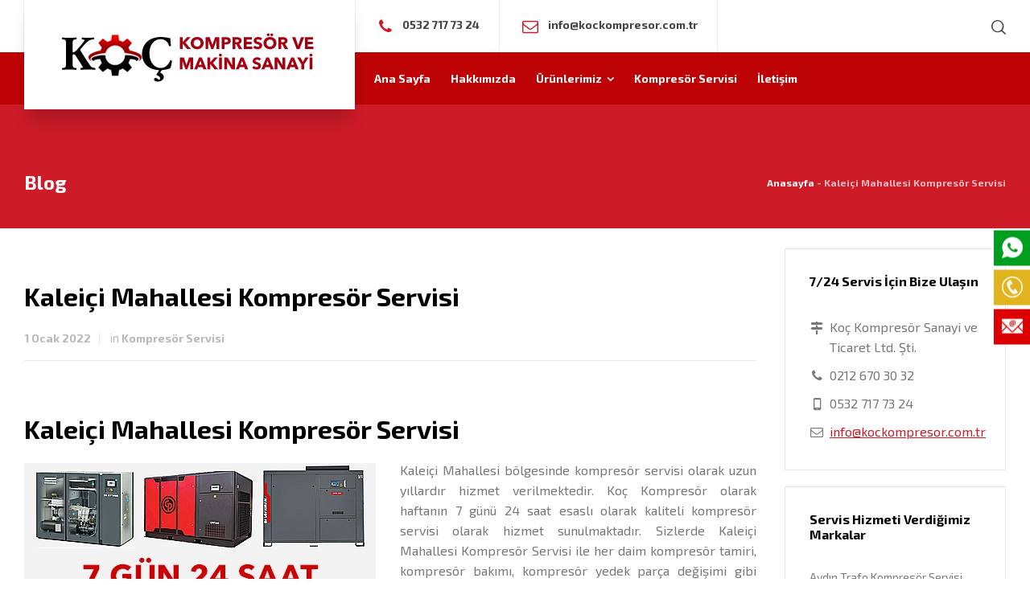

--- FILE ---
content_type: text/html; charset=UTF-8
request_url: https://www.kockompresor.com.tr/kaleici-mahallesi-kompresor-servisi/
body_size: 18138
content:
<!doctype html>
<html lang="tr" class="no-js">
<head> 
<meta charset="UTF-8" />  
<meta name="viewport" content="width=device-width, initial-scale=1, maximum-scale=1">
<link rel="profile" href="http://gmpg.org/xfn/11">
<link rel="pingback" href="https://www.kockompresor.com.tr/xmlrpc.php">
<meta name='robots' content='index, follow, max-image-preview:large, max-snippet:-1, max-video-preview:-1' />
<script type="text/javascript">/*<![CDATA[ */ var html = document.getElementsByTagName("html")[0]; html.className = html.className.replace("no-js", "js"); window.onerror=function(e,f){var body = document.getElementsByTagName("body")[0]; body.className = body.className.replace("rt-loading", ""); var e_file = document.createElement("a");e_file.href = f;console.log( e );console.log( e_file.pathname );}/* ]]>*/</script>

	<!-- This site is optimized with the Yoast SEO plugin v22.9 - https://yoast.com/wordpress/plugins/seo/ -->
	<title>Kaleiçi Mahallesi Kompresör Servisi - Kaleiçi Mahallesi Kompresör Servis - Koç Kompresör</title>
	<meta name="description" content="Kaleiçi Mahallesi Kompresör Servisi; 7/24, Kaleiçi Mahallesi Kompresör Tamiri, Kaleiçi Mahallesi Kompresör Servis, Kaleiçi Mahallesi Kompresör Tamircisi" />
	<link rel="canonical" href="https://www.kockompresor.com.tr/kaleici-mahallesi-kompresor-servisi/" />
	<meta property="og:locale" content="tr_TR" />
	<meta property="og:type" content="article" />
	<meta property="og:title" content="Kaleiçi Mahallesi Kompresör Servisi - Kaleiçi Mahallesi Kompresör Servis - Koç Kompresör" />
	<meta property="og:description" content="Kaleiçi Mahallesi Kompresör Servisi; 7/24, Kaleiçi Mahallesi Kompresör Tamiri, Kaleiçi Mahallesi Kompresör Servis, Kaleiçi Mahallesi Kompresör Tamircisi" />
	<meta property="og:url" content="https://www.kockompresor.com.tr/kaleici-mahallesi-kompresor-servisi/" />
	<meta property="og:site_name" content="Koç Kompresör" />
	<meta property="article:published_time" content="2022-01-01T00:00:00+00:00" />
	<meta property="article:modified_time" content="2022-01-28T23:06:15+00:00" />
	<meta property="og:image" content="https://www.kockompresor.com.tr/wp-content/uploads/kompresor-servis.jpg" />
	<meta name="author" content="admin" />
	<meta name="twitter:card" content="summary_large_image" />
	<meta name="twitter:label1" content="Yazan:" />
	<meta name="twitter:data1" content="admin" />
	<meta name="twitter:label2" content="Tahmini okuma süresi" />
	<meta name="twitter:data2" content="8 dakika" />
	<script type="application/ld+json" class="yoast-schema-graph">{"@context":"https://schema.org","@graph":[{"@type":"Article","@id":"https://www.kockompresor.com.tr/kaleici-mahallesi-kompresor-servisi/#article","isPartOf":{"@id":"https://www.kockompresor.com.tr/kaleici-mahallesi-kompresor-servisi/"},"author":{"name":"admin","@id":"https://www.kockompresor.com.tr/#/schema/person/0c7346a05f907c127fbcd565bf954de5"},"headline":"Kaleiçi Mahallesi Kompresör Servisi","datePublished":"2022-01-01T00:00:00+00:00","dateModified":"2022-01-28T23:06:15+00:00","mainEntityOfPage":{"@id":"https://www.kockompresor.com.tr/kaleici-mahallesi-kompresor-servisi/"},"wordCount":1520,"commentCount":0,"publisher":{"@id":"https://www.kockompresor.com.tr/#organization"},"image":{"@id":"https://www.kockompresor.com.tr/kaleici-mahallesi-kompresor-servisi/#primaryimage"},"thumbnailUrl":"https://www.kockompresor.com.tr/wp-content/uploads/kompresor-servis.jpg","keywords":["Kompresör Bakım","Kompresör Firması","Kompresör Servisi","Kompresör Teknik Servis","Kompresör Ustası","Kompresör Yedek Parça"],"articleSection":["Kompresör Servisi"],"inLanguage":"tr","potentialAction":[{"@type":"CommentAction","name":"Comment","target":["https://www.kockompresor.com.tr/kaleici-mahallesi-kompresor-servisi/#respond"]}]},{"@type":"WebPage","@id":"https://www.kockompresor.com.tr/kaleici-mahallesi-kompresor-servisi/","url":"https://www.kockompresor.com.tr/kaleici-mahallesi-kompresor-servisi/","name":"Kaleiçi Mahallesi Kompresör Servisi - Kaleiçi Mahallesi Kompresör Servis - Koç Kompresör","isPartOf":{"@id":"https://www.kockompresor.com.tr/#website"},"primaryImageOfPage":{"@id":"https://www.kockompresor.com.tr/kaleici-mahallesi-kompresor-servisi/#primaryimage"},"image":{"@id":"https://www.kockompresor.com.tr/kaleici-mahallesi-kompresor-servisi/#primaryimage"},"thumbnailUrl":"https://www.kockompresor.com.tr/wp-content/uploads/kompresor-servis.jpg","datePublished":"2022-01-01T00:00:00+00:00","dateModified":"2022-01-28T23:06:15+00:00","description":"Kaleiçi Mahallesi Kompresör Servisi; 7/24, Kaleiçi Mahallesi Kompresör Tamiri, Kaleiçi Mahallesi Kompresör Servis, Kaleiçi Mahallesi Kompresör Tamircisi","breadcrumb":{"@id":"https://www.kockompresor.com.tr/kaleici-mahallesi-kompresor-servisi/#breadcrumb"},"inLanguage":"tr","potentialAction":[{"@type":"ReadAction","target":["https://www.kockompresor.com.tr/kaleici-mahallesi-kompresor-servisi/"]}]},{"@type":"ImageObject","inLanguage":"tr","@id":"https://www.kockompresor.com.tr/kaleici-mahallesi-kompresor-servisi/#primaryimage","url":"https://www.kockompresor.com.tr/wp-content/uploads/kompresor-servis.jpg","contentUrl":"https://www.kockompresor.com.tr/wp-content/uploads/kompresor-servis.jpg"},{"@type":"BreadcrumbList","@id":"https://www.kockompresor.com.tr/kaleici-mahallesi-kompresor-servisi/#breadcrumb","itemListElement":[{"@type":"ListItem","position":1,"name":"Anasayfa","item":"https://www.kockompresor.com.tr/"},{"@type":"ListItem","position":2,"name":"Kaleiçi Mahallesi Kompresör Servisi"}]},{"@type":"WebSite","@id":"https://www.kockompresor.com.tr/#website","url":"https://www.kockompresor.com.tr/","name":"Koç Kompresör","description":"Koç Kompresör, Kompresör Servisi, Kompresör Servis, Kompresör Bakım, Kompresör Tamiri, Vidalı Kompresör Servisi, Kompresör Ustası, Kompresör Firması, Hava Kompresör Servisi, 2. El Kompresör, Kompresör Fiyatları, Kompresör Satış, Pistonlu Kompresör Servisi, Dizel Kompresör Servisi, Kompresör Tamircisi, Özel Kompresör Servisi,İstanbul Kompresör Servisi, Dalgakıran Kompresör Servisi, Yiğitsan Kompresör Servisi, Aydın Trafo Kompresör Servisi, Teknos Kompresör Servisi, Komsan Kompresör Servisi, Lupamat Kompresör Servisi, Sermak Kompresör Servisi, Atlas Copco Kompresör Servisi, Kaeser Kompresör Servisi, Bosan Kompresör Servisi, Tamsan Kompresör Servisi, İngersoll Rand Kompresör Servisi, Vortex Kompresör Servisi, Compair Kompresör Servisi, Vikoser Kompresör Servisi, Ekomak Kompresör Servisi, Sullair Kompresör Servisi, Hankison Kompresör Servisi, Tecom Kompresör Servisi, Dinamik Kompresör Servisi, Ekosan Kompresör Servisi, Vidalı Kompresör Servisi, Pistonlu Kompresör Servisi, Dizel Kompresör Servisi","publisher":{"@id":"https://www.kockompresor.com.tr/#organization"},"potentialAction":[{"@type":"SearchAction","target":{"@type":"EntryPoint","urlTemplate":"https://www.kockompresor.com.tr/?s={search_term_string}"},"query-input":"required name=search_term_string"}],"inLanguage":"tr"},{"@type":"Organization","@id":"https://www.kockompresor.com.tr/#organization","name":"Koç Kompresör Sanayi ve Ticaret Ltd. Şti.","url":"https://www.kockompresor.com.tr/","logo":{"@type":"ImageObject","inLanguage":"tr","@id":"https://www.kockompresor.com.tr/#/schema/logo/image/","url":"https://www.kockompresor.com.tr/wp-content/uploads/2022/01/koc-kompresor-logo.png","contentUrl":"https://www.kockompresor.com.tr/wp-content/uploads/2022/01/koc-kompresor-logo.png","width":331,"height":72,"caption":"Koç Kompresör Sanayi ve Ticaret Ltd. Şti."},"image":{"@id":"https://www.kockompresor.com.tr/#/schema/logo/image/"}},{"@type":"Person","@id":"https://www.kockompresor.com.tr/#/schema/person/0c7346a05f907c127fbcd565bf954de5","name":"admin","image":{"@type":"ImageObject","inLanguage":"tr","@id":"https://www.kockompresor.com.tr/#/schema/person/image/","url":"https://secure.gravatar.com/avatar/36175fa5504fb59290b4e8c8ce90a186f40b4f303ed7db276a5f49b6858563ac?s=96&d=mm&r=g","contentUrl":"https://secure.gravatar.com/avatar/36175fa5504fb59290b4e8c8ce90a186f40b4f303ed7db276a5f49b6858563ac?s=96&d=mm&r=g","caption":"admin"},"sameAs":["https://www.kockompresor.com.tr"],"url":"https://www.kockompresor.com.tr/author/admin/"}]}</script>
	<!-- / Yoast SEO plugin. -->


<link rel='dns-prefetch' href='//fonts.googleapis.com' />
<link rel="alternate" type="application/rss+xml" title="Koç Kompresör &raquo; akışı" href="https://www.kockompresor.com.tr/feed/" />
<link rel="alternate" type="application/rss+xml" title="Koç Kompresör &raquo; yorum akışı" href="https://www.kockompresor.com.tr/comments/feed/" />
<link rel="alternate" type="application/rss+xml" title="Koç Kompresör &raquo; Kaleiçi Mahallesi Kompresör Servisi yorum akışı" href="https://www.kockompresor.com.tr/kaleici-mahallesi-kompresor-servisi/feed/" />
<link rel="alternate" title="oEmbed (JSON)" type="application/json+oembed" href="https://www.kockompresor.com.tr/wp-json/oembed/1.0/embed?url=https%3A%2F%2Fwww.kockompresor.com.tr%2Fkaleici-mahallesi-kompresor-servisi%2F" />
<link rel="alternate" title="oEmbed (XML)" type="text/xml+oembed" href="https://www.kockompresor.com.tr/wp-json/oembed/1.0/embed?url=https%3A%2F%2Fwww.kockompresor.com.tr%2Fkaleici-mahallesi-kompresor-servisi%2F&#038;format=xml" />
<style id='wp-img-auto-sizes-contain-inline-css' type='text/css'>
img:is([sizes=auto i],[sizes^="auto," i]){contain-intrinsic-size:3000px 1500px}
/*# sourceURL=wp-img-auto-sizes-contain-inline-css */
</style>
<link rel='stylesheet' id='businesslounge-style-all-css' href='https://www.kockompresor.com.tr/wp-content/themes/kompresor/css/app.min.css?ver=2022.9.7' type='text/css' media='all' />
<link rel='stylesheet' id='fontello-css' href='https://www.kockompresor.com.tr/wp-content/themes/kompresor/css/fontello/css/fontello.css?ver=2022.9.7' type='text/css' media='all' />
<link rel='stylesheet' id='businesslounge-theme-style-css' href='https://www.kockompresor.com.tr/wp-content/themes/kompresor/style.css?ver=2022.9.7' type='text/css' media='all' />
<link rel='stylesheet' id='businesslounge-dynamic-css' href='https://www.kockompresor.com.tr/wp-content/uploads/businesslounge/dynamic-style.css?ver=220128225229' type='text/css' media='all' />
<style id='wp-emoji-styles-inline-css' type='text/css'>

	img.wp-smiley, img.emoji {
		display: inline !important;
		border: none !important;
		box-shadow: none !important;
		height: 1em !important;
		width: 1em !important;
		margin: 0 0.07em !important;
		vertical-align: -0.1em !important;
		background: none !important;
		padding: 0 !important;
	}
/*# sourceURL=wp-emoji-styles-inline-css */
</style>
<style id='wp-block-library-inline-css' type='text/css'>
:root{--wp-block-synced-color:#7a00df;--wp-block-synced-color--rgb:122,0,223;--wp-bound-block-color:var(--wp-block-synced-color);--wp-editor-canvas-background:#ddd;--wp-admin-theme-color:#007cba;--wp-admin-theme-color--rgb:0,124,186;--wp-admin-theme-color-darker-10:#006ba1;--wp-admin-theme-color-darker-10--rgb:0,107,160.5;--wp-admin-theme-color-darker-20:#005a87;--wp-admin-theme-color-darker-20--rgb:0,90,135;--wp-admin-border-width-focus:2px}@media (min-resolution:192dpi){:root{--wp-admin-border-width-focus:1.5px}}.wp-element-button{cursor:pointer}:root .has-very-light-gray-background-color{background-color:#eee}:root .has-very-dark-gray-background-color{background-color:#313131}:root .has-very-light-gray-color{color:#eee}:root .has-very-dark-gray-color{color:#313131}:root .has-vivid-green-cyan-to-vivid-cyan-blue-gradient-background{background:linear-gradient(135deg,#00d084,#0693e3)}:root .has-purple-crush-gradient-background{background:linear-gradient(135deg,#34e2e4,#4721fb 50%,#ab1dfe)}:root .has-hazy-dawn-gradient-background{background:linear-gradient(135deg,#faaca8,#dad0ec)}:root .has-subdued-olive-gradient-background{background:linear-gradient(135deg,#fafae1,#67a671)}:root .has-atomic-cream-gradient-background{background:linear-gradient(135deg,#fdd79a,#004a59)}:root .has-nightshade-gradient-background{background:linear-gradient(135deg,#330968,#31cdcf)}:root .has-midnight-gradient-background{background:linear-gradient(135deg,#020381,#2874fc)}:root{--wp--preset--font-size--normal:16px;--wp--preset--font-size--huge:42px}.has-regular-font-size{font-size:1em}.has-larger-font-size{font-size:2.625em}.has-normal-font-size{font-size:var(--wp--preset--font-size--normal)}.has-huge-font-size{font-size:var(--wp--preset--font-size--huge)}.has-text-align-center{text-align:center}.has-text-align-left{text-align:left}.has-text-align-right{text-align:right}.has-fit-text{white-space:nowrap!important}#end-resizable-editor-section{display:none}.aligncenter{clear:both}.items-justified-left{justify-content:flex-start}.items-justified-center{justify-content:center}.items-justified-right{justify-content:flex-end}.items-justified-space-between{justify-content:space-between}.screen-reader-text{border:0;clip-path:inset(50%);height:1px;margin:-1px;overflow:hidden;padding:0;position:absolute;width:1px;word-wrap:normal!important}.screen-reader-text:focus{background-color:#ddd;clip-path:none;color:#444;display:block;font-size:1em;height:auto;left:5px;line-height:normal;padding:15px 23px 14px;text-decoration:none;top:5px;width:auto;z-index:100000}html :where(.has-border-color){border-style:solid}html :where([style*=border-top-color]){border-top-style:solid}html :where([style*=border-right-color]){border-right-style:solid}html :where([style*=border-bottom-color]){border-bottom-style:solid}html :where([style*=border-left-color]){border-left-style:solid}html :where([style*=border-width]){border-style:solid}html :where([style*=border-top-width]){border-top-style:solid}html :where([style*=border-right-width]){border-right-style:solid}html :where([style*=border-bottom-width]){border-bottom-style:solid}html :where([style*=border-left-width]){border-left-style:solid}html :where(img[class*=wp-image-]){height:auto;max-width:100%}:where(figure){margin:0 0 1em}html :where(.is-position-sticky){--wp-admin--admin-bar--position-offset:var(--wp-admin--admin-bar--height,0px)}@media screen and (max-width:600px){html :where(.is-position-sticky){--wp-admin--admin-bar--position-offset:0px}}

/*# sourceURL=wp-block-library-inline-css */
</style><style id='global-styles-inline-css' type='text/css'>
:root{--wp--preset--aspect-ratio--square: 1;--wp--preset--aspect-ratio--4-3: 4/3;--wp--preset--aspect-ratio--3-4: 3/4;--wp--preset--aspect-ratio--3-2: 3/2;--wp--preset--aspect-ratio--2-3: 2/3;--wp--preset--aspect-ratio--16-9: 16/9;--wp--preset--aspect-ratio--9-16: 9/16;--wp--preset--color--black: #000000;--wp--preset--color--cyan-bluish-gray: #abb8c3;--wp--preset--color--white: #ffffff;--wp--preset--color--pale-pink: #f78da7;--wp--preset--color--vivid-red: #cf2e2e;--wp--preset--color--luminous-vivid-orange: #ff6900;--wp--preset--color--luminous-vivid-amber: #fcb900;--wp--preset--color--light-green-cyan: #7bdcb5;--wp--preset--color--vivid-green-cyan: #00d084;--wp--preset--color--pale-cyan-blue: #8ed1fc;--wp--preset--color--vivid-cyan-blue: #0693e3;--wp--preset--color--vivid-purple: #9b51e0;--wp--preset--gradient--vivid-cyan-blue-to-vivid-purple: linear-gradient(135deg,rgb(6,147,227) 0%,rgb(155,81,224) 100%);--wp--preset--gradient--light-green-cyan-to-vivid-green-cyan: linear-gradient(135deg,rgb(122,220,180) 0%,rgb(0,208,130) 100%);--wp--preset--gradient--luminous-vivid-amber-to-luminous-vivid-orange: linear-gradient(135deg,rgb(252,185,0) 0%,rgb(255,105,0) 100%);--wp--preset--gradient--luminous-vivid-orange-to-vivid-red: linear-gradient(135deg,rgb(255,105,0) 0%,rgb(207,46,46) 100%);--wp--preset--gradient--very-light-gray-to-cyan-bluish-gray: linear-gradient(135deg,rgb(238,238,238) 0%,rgb(169,184,195) 100%);--wp--preset--gradient--cool-to-warm-spectrum: linear-gradient(135deg,rgb(74,234,220) 0%,rgb(151,120,209) 20%,rgb(207,42,186) 40%,rgb(238,44,130) 60%,rgb(251,105,98) 80%,rgb(254,248,76) 100%);--wp--preset--gradient--blush-light-purple: linear-gradient(135deg,rgb(255,206,236) 0%,rgb(152,150,240) 100%);--wp--preset--gradient--blush-bordeaux: linear-gradient(135deg,rgb(254,205,165) 0%,rgb(254,45,45) 50%,rgb(107,0,62) 100%);--wp--preset--gradient--luminous-dusk: linear-gradient(135deg,rgb(255,203,112) 0%,rgb(199,81,192) 50%,rgb(65,88,208) 100%);--wp--preset--gradient--pale-ocean: linear-gradient(135deg,rgb(255,245,203) 0%,rgb(182,227,212) 50%,rgb(51,167,181) 100%);--wp--preset--gradient--electric-grass: linear-gradient(135deg,rgb(202,248,128) 0%,rgb(113,206,126) 100%);--wp--preset--gradient--midnight: linear-gradient(135deg,rgb(2,3,129) 0%,rgb(40,116,252) 100%);--wp--preset--font-size--small: 13px;--wp--preset--font-size--medium: 20px;--wp--preset--font-size--large: 36px;--wp--preset--font-size--x-large: 42px;--wp--preset--spacing--20: 0.44rem;--wp--preset--spacing--30: 0.67rem;--wp--preset--spacing--40: 1rem;--wp--preset--spacing--50: 1.5rem;--wp--preset--spacing--60: 2.25rem;--wp--preset--spacing--70: 3.38rem;--wp--preset--spacing--80: 5.06rem;--wp--preset--shadow--natural: 6px 6px 9px rgba(0, 0, 0, 0.2);--wp--preset--shadow--deep: 12px 12px 50px rgba(0, 0, 0, 0.4);--wp--preset--shadow--sharp: 6px 6px 0px rgba(0, 0, 0, 0.2);--wp--preset--shadow--outlined: 6px 6px 0px -3px rgb(255, 255, 255), 6px 6px rgb(0, 0, 0);--wp--preset--shadow--crisp: 6px 6px 0px rgb(0, 0, 0);}:where(.is-layout-flex){gap: 0.5em;}:where(.is-layout-grid){gap: 0.5em;}body .is-layout-flex{display: flex;}.is-layout-flex{flex-wrap: wrap;align-items: center;}.is-layout-flex > :is(*, div){margin: 0;}body .is-layout-grid{display: grid;}.is-layout-grid > :is(*, div){margin: 0;}:where(.wp-block-columns.is-layout-flex){gap: 2em;}:where(.wp-block-columns.is-layout-grid){gap: 2em;}:where(.wp-block-post-template.is-layout-flex){gap: 1.25em;}:where(.wp-block-post-template.is-layout-grid){gap: 1.25em;}.has-black-color{color: var(--wp--preset--color--black) !important;}.has-cyan-bluish-gray-color{color: var(--wp--preset--color--cyan-bluish-gray) !important;}.has-white-color{color: var(--wp--preset--color--white) !important;}.has-pale-pink-color{color: var(--wp--preset--color--pale-pink) !important;}.has-vivid-red-color{color: var(--wp--preset--color--vivid-red) !important;}.has-luminous-vivid-orange-color{color: var(--wp--preset--color--luminous-vivid-orange) !important;}.has-luminous-vivid-amber-color{color: var(--wp--preset--color--luminous-vivid-amber) !important;}.has-light-green-cyan-color{color: var(--wp--preset--color--light-green-cyan) !important;}.has-vivid-green-cyan-color{color: var(--wp--preset--color--vivid-green-cyan) !important;}.has-pale-cyan-blue-color{color: var(--wp--preset--color--pale-cyan-blue) !important;}.has-vivid-cyan-blue-color{color: var(--wp--preset--color--vivid-cyan-blue) !important;}.has-vivid-purple-color{color: var(--wp--preset--color--vivid-purple) !important;}.has-black-background-color{background-color: var(--wp--preset--color--black) !important;}.has-cyan-bluish-gray-background-color{background-color: var(--wp--preset--color--cyan-bluish-gray) !important;}.has-white-background-color{background-color: var(--wp--preset--color--white) !important;}.has-pale-pink-background-color{background-color: var(--wp--preset--color--pale-pink) !important;}.has-vivid-red-background-color{background-color: var(--wp--preset--color--vivid-red) !important;}.has-luminous-vivid-orange-background-color{background-color: var(--wp--preset--color--luminous-vivid-orange) !important;}.has-luminous-vivid-amber-background-color{background-color: var(--wp--preset--color--luminous-vivid-amber) !important;}.has-light-green-cyan-background-color{background-color: var(--wp--preset--color--light-green-cyan) !important;}.has-vivid-green-cyan-background-color{background-color: var(--wp--preset--color--vivid-green-cyan) !important;}.has-pale-cyan-blue-background-color{background-color: var(--wp--preset--color--pale-cyan-blue) !important;}.has-vivid-cyan-blue-background-color{background-color: var(--wp--preset--color--vivid-cyan-blue) !important;}.has-vivid-purple-background-color{background-color: var(--wp--preset--color--vivid-purple) !important;}.has-black-border-color{border-color: var(--wp--preset--color--black) !important;}.has-cyan-bluish-gray-border-color{border-color: var(--wp--preset--color--cyan-bluish-gray) !important;}.has-white-border-color{border-color: var(--wp--preset--color--white) !important;}.has-pale-pink-border-color{border-color: var(--wp--preset--color--pale-pink) !important;}.has-vivid-red-border-color{border-color: var(--wp--preset--color--vivid-red) !important;}.has-luminous-vivid-orange-border-color{border-color: var(--wp--preset--color--luminous-vivid-orange) !important;}.has-luminous-vivid-amber-border-color{border-color: var(--wp--preset--color--luminous-vivid-amber) !important;}.has-light-green-cyan-border-color{border-color: var(--wp--preset--color--light-green-cyan) !important;}.has-vivid-green-cyan-border-color{border-color: var(--wp--preset--color--vivid-green-cyan) !important;}.has-pale-cyan-blue-border-color{border-color: var(--wp--preset--color--pale-cyan-blue) !important;}.has-vivid-cyan-blue-border-color{border-color: var(--wp--preset--color--vivid-cyan-blue) !important;}.has-vivid-purple-border-color{border-color: var(--wp--preset--color--vivid-purple) !important;}.has-vivid-cyan-blue-to-vivid-purple-gradient-background{background: var(--wp--preset--gradient--vivid-cyan-blue-to-vivid-purple) !important;}.has-light-green-cyan-to-vivid-green-cyan-gradient-background{background: var(--wp--preset--gradient--light-green-cyan-to-vivid-green-cyan) !important;}.has-luminous-vivid-amber-to-luminous-vivid-orange-gradient-background{background: var(--wp--preset--gradient--luminous-vivid-amber-to-luminous-vivid-orange) !important;}.has-luminous-vivid-orange-to-vivid-red-gradient-background{background: var(--wp--preset--gradient--luminous-vivid-orange-to-vivid-red) !important;}.has-very-light-gray-to-cyan-bluish-gray-gradient-background{background: var(--wp--preset--gradient--very-light-gray-to-cyan-bluish-gray) !important;}.has-cool-to-warm-spectrum-gradient-background{background: var(--wp--preset--gradient--cool-to-warm-spectrum) !important;}.has-blush-light-purple-gradient-background{background: var(--wp--preset--gradient--blush-light-purple) !important;}.has-blush-bordeaux-gradient-background{background: var(--wp--preset--gradient--blush-bordeaux) !important;}.has-luminous-dusk-gradient-background{background: var(--wp--preset--gradient--luminous-dusk) !important;}.has-pale-ocean-gradient-background{background: var(--wp--preset--gradient--pale-ocean) !important;}.has-electric-grass-gradient-background{background: var(--wp--preset--gradient--electric-grass) !important;}.has-midnight-gradient-background{background: var(--wp--preset--gradient--midnight) !important;}.has-small-font-size{font-size: var(--wp--preset--font-size--small) !important;}.has-medium-font-size{font-size: var(--wp--preset--font-size--medium) !important;}.has-large-font-size{font-size: var(--wp--preset--font-size--large) !important;}.has-x-large-font-size{font-size: var(--wp--preset--font-size--x-large) !important;}
/*# sourceURL=global-styles-inline-css */
</style>

<style id='classic-theme-styles-inline-css' type='text/css'>
/*! This file is auto-generated */
.wp-block-button__link{color:#fff;background-color:#32373c;border-radius:9999px;box-shadow:none;text-decoration:none;padding:calc(.667em + 2px) calc(1.333em + 2px);font-size:1.125em}.wp-block-file__button{background:#32373c;color:#fff;text-decoration:none}
/*# sourceURL=/wp-includes/css/classic-themes.min.css */
</style>
<link rel='stylesheet' id='fontawesome-6.3.0-css' href='https://www.kockompresor.com.tr/wp-content/plugins/simple-floating-menu/assets/css/fontawesome-6.3.0.css?ver=1.2.7' type='text/css' media='all' />
<link rel='stylesheet' id='eleganticons-css' href='https://www.kockompresor.com.tr/wp-content/plugins/simple-floating-menu/assets/css/eleganticons.css?ver=1.2.7' type='text/css' media='all' />
<link rel='stylesheet' id='essentialicon-css' href='https://www.kockompresor.com.tr/wp-content/plugins/simple-floating-menu/assets/css/essentialicon.css?ver=1.2.7' type='text/css' media='all' />
<link rel='stylesheet' id='iconfont-css' href='https://www.kockompresor.com.tr/wp-content/plugins/simple-floating-menu/assets/css/icofont.css?ver=1.2.7' type='text/css' media='all' />
<link rel='stylesheet' id='materialdesignicons-css' href='https://www.kockompresor.com.tr/wp-content/plugins/simple-floating-menu/assets/css/materialdesignicons.css?ver=1.2.7' type='text/css' media='all' />
<link rel='stylesheet' id='sfm-style-css' href='https://www.kockompresor.com.tr/wp-content/plugins/simple-floating-menu/assets/css/style.css?ver=1.2.7' type='text/css' media='all' />
<style id='sfm-style-inline-css' type='text/css'>
.sfm-floating-menu a.sfm-shape-button{height:44px;width:45px}.sfm-floating-menu a.sfm-shape-button{font-size:30px}.sfm-floating-menu i{top:0px}.sfm-floating-menu.horizontal{margin:0 -2.5px}.sfm-floating-menu.vertical{margin:-2.5px 0}.sfm-floating-menu.horizontal .sfm-button{margin:0 2.5px}.sfm-floating-menu.vertical .sfm-button{margin:2.5px 0}.sfm-floating-menu.top-left,.sfm-floating-menu.top-right,.sfm-floating-menu.top-middle{top:0px}.sfm-floating-menu.bottom-left,.sfm-floating-menu.bottom-right,.sfm-floating-menu.bottom-middle{bottom:0px}.sfm-floating-menu.top-left,.sfm-floating-menu.bottom-left,.sfm-floating-menu.middle-left{left:0px}.sfm-floating-menu.top-right,.sfm-floating-menu.bottom-right,.sfm-floating-menu.middle-right{right:0px}.sfm-floating-menu{z-index:9}.sfm-floating-menu .sfm-62781806724da a.sfm-shape-button{background:#009e1f}.sfm-floating-menu .sfm-62781806724da a.sfm-shape-button{color:#FFFFFF}.sfm-floating-menu .sfm-62781806724da:hover a.sfm-shape-button{background:#006d01}.sfm-floating-menu .sfm-62781806724da:hover a.sfm-shape-button{color:#FFFFFF}.sfm-floating-menu .sfm-62781806724da .sfm-tool-tip{background:#000000}.sfm-floating-menu.top-left.horizontal .sfm-62781806724da .sfm-tool-tip:after,.sfm-floating-menu.top-middle.horizontal .sfm-62781806724da .sfm-tool-tip:after,.sfm-floating-menu.top-right.horizontal .sfm-62781806724da .sfm-tool-tip:after{border-color:transparent transparent #000000 transparent}.sfm-floating-menu.top-left.vertical .sfm-62781806724da .sfm-tool-tip:after,.sfm-floating-menu.top-middle.vertical .sfm-62781806724da .sfm-tool-tip:after,.sfm-floating-menu.bottom-left.vertical .sfm-62781806724da .sfm-tool-tip:after,.sfm-floating-menu.bottom-middle.vertical .sfm-62781806724da .sfm-tool-tip:after,.sfm-floating-menu.middle-left.vertical .sfm-62781806724da .sfm-tool-tip:after{border-color:transparent #000000 transparent transparent}.sfm-floating-menu.top-right.vertical .sfm-62781806724da .sfm-tool-tip:after,.sfm-floating-menu.middle-right.vertical .sfm-62781806724da .sfm-tool-tip:after,.sfm-floating-menu.bottom-right.vertical .sfm-62781806724da .sfm-tool-tip:after{border-color:transparent transparent transparent #000000}.sfm-floating-menu.bottom-left.horizontal .sfm-62781806724da .sfm-tool-tip:after,.sfm-floating-menu.bottom-middle.horizontal .sfm-62781806724da .sfm-tool-tip:after,.sfm-floating-menu.bottom-right.horizontal .sfm-62781806724da .sfm-tool-tip:after,.sfm-floating-menu.middle-left.horizontal .sfm-62781806724da .sfm-tool-tip:after,.sfm-floating-menu.middle-right.horizontal .sfm-62781806724da .sfm-tool-tip:after{border-color:#000000 transparent transparent transparent}.sfm-floating-menu .sfm-62781806724da .sfm-tool-tip a{color:#FFFFFF}.sfm-floating-menu .sfm-1652037755912 a.sfm-shape-button{background:#e0b31f}.sfm-floating-menu .sfm-1652037755912 a.sfm-shape-button{color:#FFFFFF}.sfm-floating-menu .sfm-1652037755912:hover a.sfm-shape-button{background:#9b8509}.sfm-floating-menu .sfm-1652037755912:hover a.sfm-shape-button{color:#FFFFFF}.sfm-floating-menu .sfm-1652037755912 .sfm-tool-tip{background:#000000}.sfm-floating-menu.top-left.horizontal .sfm-1652037755912 .sfm-tool-tip:after,.sfm-floating-menu.top-middle.horizontal .sfm-1652037755912 .sfm-tool-tip:after,.sfm-floating-menu.top-right.horizontal .sfm-1652037755912 .sfm-tool-tip:after{border-color:transparent transparent #000000 transparent}.sfm-floating-menu.top-left.vertical .sfm-1652037755912 .sfm-tool-tip:after,.sfm-floating-menu.top-middle.vertical .sfm-1652037755912 .sfm-tool-tip:after,.sfm-floating-menu.bottom-left.vertical .sfm-1652037755912 .sfm-tool-tip:after,.sfm-floating-menu.bottom-middle.vertical .sfm-1652037755912 .sfm-tool-tip:after,.sfm-floating-menu.middle-left.vertical .sfm-1652037755912 .sfm-tool-tip:after{border-color:transparent #000000 transparent transparent}.sfm-floating-menu.top-right.vertical .sfm-1652037755912 .sfm-tool-tip:after,.sfm-floating-menu.middle-right.vertical .sfm-1652037755912 .sfm-tool-tip:after,.sfm-floating-menu.bottom-right.vertical .sfm-1652037755912 .sfm-tool-tip:after{border-color:transparent transparent transparent #000000}.sfm-floating-menu.bottom-left.horizontal .sfm-1652037755912 .sfm-tool-tip:after,.sfm-floating-menu.bottom-middle.horizontal .sfm-1652037755912 .sfm-tool-tip:after,.sfm-floating-menu.bottom-right.horizontal .sfm-1652037755912 .sfm-tool-tip:after,.sfm-floating-menu.middle-left.horizontal .sfm-1652037755912 .sfm-tool-tip:after,.sfm-floating-menu.middle-right.horizontal .sfm-1652037755912 .sfm-tool-tip:after{border-color:#000000 transparent transparent transparent}.sfm-floating-menu .sfm-1652037755912 .sfm-tool-tip a{color:#FFFFFF}.sfm-floating-menu .sfm-1652037854784 a.sfm-shape-button{background:#dd0000}.sfm-floating-menu .sfm-1652037854784 a.sfm-shape-button{color:#FFFFFF}.sfm-floating-menu .sfm-1652037854784:hover a.sfm-shape-button{background:#dd3333}.sfm-floating-menu .sfm-1652037854784:hover a.sfm-shape-button{color:#FFFFFF}.sfm-floating-menu .sfm-1652037854784 .sfm-tool-tip{background:#000000}.sfm-floating-menu.top-left.horizontal .sfm-1652037854784 .sfm-tool-tip:after,.sfm-floating-menu.top-middle.horizontal .sfm-1652037854784 .sfm-tool-tip:after,.sfm-floating-menu.top-right.horizontal .sfm-1652037854784 .sfm-tool-tip:after{border-color:transparent transparent #000000 transparent}.sfm-floating-menu.top-left.vertical .sfm-1652037854784 .sfm-tool-tip:after,.sfm-floating-menu.top-middle.vertical .sfm-1652037854784 .sfm-tool-tip:after,.sfm-floating-menu.bottom-left.vertical .sfm-1652037854784 .sfm-tool-tip:after,.sfm-floating-menu.bottom-middle.vertical .sfm-1652037854784 .sfm-tool-tip:after,.sfm-floating-menu.middle-left.vertical .sfm-1652037854784 .sfm-tool-tip:after{border-color:transparent #000000 transparent transparent}.sfm-floating-menu.top-right.vertical .sfm-1652037854784 .sfm-tool-tip:after,.sfm-floating-menu.middle-right.vertical .sfm-1652037854784 .sfm-tool-tip:after,.sfm-floating-menu.bottom-right.vertical .sfm-1652037854784 .sfm-tool-tip:after{border-color:transparent transparent transparent #000000}.sfm-floating-menu.bottom-left.horizontal .sfm-1652037854784 .sfm-tool-tip:after,.sfm-floating-menu.bottom-middle.horizontal .sfm-1652037854784 .sfm-tool-tip:after,.sfm-floating-menu.bottom-right.horizontal .sfm-1652037854784 .sfm-tool-tip:after,.sfm-floating-menu.middle-left.horizontal .sfm-1652037854784 .sfm-tool-tip:after,.sfm-floating-menu.middle-right.horizontal .sfm-1652037854784 .sfm-tool-tip:after{border-color:#000000 transparent transparent transparent}.sfm-floating-menu .sfm-1652037854784 .sfm-tool-tip a{color:#FFFFFF}.sfm-floating-menu .sfm-tool-tip a{font-family:Roboto Condensed}.sfm-floating-menu .sfm-tool-tip a{font-weight:400;font-style:normal}.sfm-floating-menu .sfm-tool-tip a{text-transform:none}.sfm-floating-menu .sfm-tool-tip a{text-decoration:none}.sfm-floating-menu .sfm-tool-tip a{font-size:16px}.sfm-floating-menu .sfm-tool-tip a{line-height:1}.sfm-floating-menu .sfm-tool-tip a{letter-spacing:0px}.sfm-floating-menu .sfm-button{--sfm-button-shadow-x:0px}.sfm-floating-menu .sfm-button{--sfm-button-shadow-y:0px}.sfm-floating-menu .sfm-button{--sfm-button-shadow-blur:0px}
/*# sourceURL=sfm-style-inline-css */
</style>
<link rel='stylesheet' id='sfm-fonts-css' href='https://fonts.googleapis.com/css?family=Roboto+Condensed%3A300%2C300i%2C400%2C400i%2C700%2C700i&#038;subset=latin%2Clatin-ext&#038;ver=1.2.7' type='text/css' media='all' />
<link rel='stylesheet' id='businesslounge-google-fonts-css' href='//fonts.googleapis.com/css?family=Exo+2%3A700%2Cregular%2C500%2C400i%7CRoboto%3Aregular&#038;subset=latin-ext&#038;ver=1.0.0' type='text/css' media='all' />
<link rel='stylesheet' id='ptb-colors-css' href='https://www.kockompresor.com.tr/wp-content/plugins/themify-ptb/admin/themify-icons/themify.framework.css?ver=1.6.4' type='text/css' media='all' />
<link rel='stylesheet' id='ptb-css' href='https://www.kockompresor.com.tr/wp-content/plugins/themify-ptb/public/css/ptb-public.css?ver=1.6.4' type='text/css' media='all' />
<script type="text/javascript" src="https://www.kockompresor.com.tr/wp-includes/js/jquery/jquery.min.js?ver=3.7.1" id="jquery-core-js"></script>
<script type="text/javascript" src="https://www.kockompresor.com.tr/wp-includes/js/jquery/jquery-migrate.min.js?ver=3.4.1" id="jquery-migrate-js"></script>
<script type="text/javascript" id="ptb-js-extra">
/* <![CDATA[ */
var ptb = {"url":"https://www.kockompresor.com.tr/wp-content/plugins/themify-ptb/public/","ver":"1.6.4","min":{"css":{"lightbox":false},"js":[]},"include":"https://www.kockompresor.com.tr/wp-includes/js/","is_themify_theme":""};
//# sourceURL=ptb-js-extra
/* ]]> */
</script>
<script type="text/javascript" defer="defer" src="https://www.kockompresor.com.tr/wp-content/plugins/themify-ptb/public/js/ptb-public.js?ver=1.6.4" id="ptb-js"></script>
<link rel="https://api.w.org/" href="https://www.kockompresor.com.tr/wp-json/" /><link rel="alternate" title="JSON" type="application/json" href="https://www.kockompresor.com.tr/wp-json/wp/v2/posts/11669" /><link rel="EditURI" type="application/rsd+xml" title="RSD" href="https://www.kockompresor.com.tr/xmlrpc.php?rsd" />
<meta name="generator" content="WordPress 6.9" />
<link rel='shortlink' href='https://www.kockompresor.com.tr/?p=11669' />
        <script type="text/javascript">
            ajaxurl = 'https://www.kockompresor.com.tr/wp-admin/admin-ajax.php';
        </script>
        <meta name="generator" content="Powered by Kompresor Koç Kompresör TV:2022.9.7 PV:1.9.7" />
<meta name="generator" content="Powered by WPBakery Page Builder - drag and drop page builder for WordPress."/>
<meta name="generator" content="Powered by Slider Revolution 6.5.6 - responsive, Mobile-Friendly Slider Plugin for WordPress with comfortable drag and drop interface." />
<link rel="icon" href="https://www.kockompresor.com.tr/wp-content/uploads/2016/04/favicon.png" sizes="32x32" />
<link rel="icon" href="https://www.kockompresor.com.tr/wp-content/uploads/2016/04/favicon.png" sizes="192x192" />
<link rel="apple-touch-icon" href="https://www.kockompresor.com.tr/wp-content/uploads/2016/04/favicon.png" />
<meta name="msapplication-TileImage" content="https://www.kockompresor.com.tr/wp-content/uploads/2016/04/favicon.png" />
<script type="text/javascript">function setREVStartSize(e){
			//window.requestAnimationFrame(function() {				 
				window.RSIW = window.RSIW===undefined ? window.innerWidth : window.RSIW;	
				window.RSIH = window.RSIH===undefined ? window.innerHeight : window.RSIH;	
				try {								
					var pw = document.getElementById(e.c).parentNode.offsetWidth,
						newh;
					pw = pw===0 || isNaN(pw) ? window.RSIW : pw;
					e.tabw = e.tabw===undefined ? 0 : parseInt(e.tabw);
					e.thumbw = e.thumbw===undefined ? 0 : parseInt(e.thumbw);
					e.tabh = e.tabh===undefined ? 0 : parseInt(e.tabh);
					e.thumbh = e.thumbh===undefined ? 0 : parseInt(e.thumbh);
					e.tabhide = e.tabhide===undefined ? 0 : parseInt(e.tabhide);
					e.thumbhide = e.thumbhide===undefined ? 0 : parseInt(e.thumbhide);
					e.mh = e.mh===undefined || e.mh=="" || e.mh==="auto" ? 0 : parseInt(e.mh,0);		
					if(e.layout==="fullscreen" || e.l==="fullscreen") 						
						newh = Math.max(e.mh,window.RSIH);					
					else{					
						e.gw = Array.isArray(e.gw) ? e.gw : [e.gw];
						for (var i in e.rl) if (e.gw[i]===undefined || e.gw[i]===0) e.gw[i] = e.gw[i-1];					
						e.gh = e.el===undefined || e.el==="" || (Array.isArray(e.el) && e.el.length==0)? e.gh : e.el;
						e.gh = Array.isArray(e.gh) ? e.gh : [e.gh];
						for (var i in e.rl) if (e.gh[i]===undefined || e.gh[i]===0) e.gh[i] = e.gh[i-1];
											
						var nl = new Array(e.rl.length),
							ix = 0,						
							sl;					
						e.tabw = e.tabhide>=pw ? 0 : e.tabw;
						e.thumbw = e.thumbhide>=pw ? 0 : e.thumbw;
						e.tabh = e.tabhide>=pw ? 0 : e.tabh;
						e.thumbh = e.thumbhide>=pw ? 0 : e.thumbh;					
						for (var i in e.rl) nl[i] = e.rl[i]<window.RSIW ? 0 : e.rl[i];
						sl = nl[0];									
						for (var i in nl) if (sl>nl[i] && nl[i]>0) { sl = nl[i]; ix=i;}															
						var m = pw>(e.gw[ix]+e.tabw+e.thumbw) ? 1 : (pw-(e.tabw+e.thumbw)) / (e.gw[ix]);					
						newh =  (e.gh[ix] * m) + (e.tabh + e.thumbh);
					}
					var el = document.getElementById(e.c);
					if (el!==null && el) el.style.height = newh+"px";					
					el = document.getElementById(e.c+"_wrapper");
					if (el!==null && el) {
						el.style.height = newh+"px";
						el.style.display = "block";
					}
				} catch(e){
					console.log("Failure at Presize of Slider:" + e)
				}					   
			//});
		  };</script>
		<style type="text/css" id="wp-custom-css">
			.main-header-holder .header-row.second:before, .header-row.second #lang_sel * {
    background-color: rgb(187 0 0 / 88%) !important;
}
.text.entry-content {
	text-align: justify;
}
h2.slide_heading {
    text-shadow: 1px 1px #000000;
}
.widget:not(.topbar-widget) .menu>li>a {
	    font-weight: normal;
    font-size: 14px;
}		</style>
		<noscript><style> .wpb_animate_when_almost_visible { opacity: 1; }</style></noscript>	<meta name="google-site-verification" content="eniq_OAIrMy9Oa9OF4EwWYkmX0Oycyi6aIu4LF-fbuE" />
	<meta name="yandex-verification" content="687753d09e5a9331" />

<link rel='stylesheet' id='rs-plugin-settings-css' href='https://www.kockompresor.com.tr/wp-content/plugins/revslider/public/assets/css/rs6.css?ver=6.5.6' type='text/css' media='all' />
<style id='rs-plugin-settings-inline-css' type='text/css'>
#rs-demo-id {}
/*# sourceURL=rs-plugin-settings-inline-css */
</style>
</head>
<body class="wp-singular post-template-default single single-post postid-11669 single-format-standard wp-theme-kompresor  rt-transition overlapped-header sticky-header sticky-header-style-1 sticky-logo header-style-1 header-search-button businesslounge-default-header-width businesslounge-default-footer-width mobile-menu-enabled wpb-js-composer js-comp-ver-6.7.0 vc_responsive">

<!-- background wrapper -->
<div id="container">   
 
 

	<header class="top-header" data-color="">

				<div class="main-header-holder">
			<div class="header-elements">

					

					<div id="logo" class="site-logo businesslounge-dark-header">
		
			 <a href="https://www.kockompresor.com.tr/" title="Koç Kompresör"><img width="331" height="72" src="https://www.kockompresor.com.tr/wp-content/uploads/2022/01/koc-kompresor-logo.png" alt="Koç Kompresör" class="dark-logo logo-image" srcset="https://www.kockompresor.com.tr/wp-content/uploads/2022/01/koc-kompresor-logo.png 1.3x" /><img width="331" height="72" src="https://www.kockompresor.com.tr/wp-content/uploads/2022/01/koc-kompresor-logo.png" alt="Koç Kompresör" class="light-logo logo-image" srcset="https://www.kockompresor.com.tr/wp-content/uploads/2022/01/koc-kompresor-logo.png 1.3x" /></a> 		
		</div><!-- / end #logo -->

				

				<div class="header-row first businesslounge-dark-header">
					<div class="header-col left">
						<div id="custom_html-2" class="widget_text header-widget widget widget_custom_html"><div class="textwidget custom-html-widget"><h6><span class="icon icon-phone"></span><a href="tel:05327177324" title="click to call">0532 717 73 24</a></h6></div></div><div id="custom_html-3" class="widget_text header-widget widget widget_custom_html"><div class="textwidget custom-html-widget"><h6><span class="icon icon-mail"></span><a title="info@kockompresor.com.tr" href="info@kockompresor.com.tr">info@kockompresor.com.tr</a></h6></div></div>		 
					</div>

					<div class="header-col right">
									<div class="header-tools">
				<ul>
					<li class="search-button tools-icon"><a href="#" class="businesslounge-search-button" title="Search"><span class="ui-icon-top-search"></span></a></li>
				</ul>
			</div><!-- / end .nav-buttons -->
				
					</div>
				</div><!-- / .header-row.first -->


				<div class="header-row second businesslounge-light-header dynamic-skin">
					<div class="header-col left">
											
			<nav><ul class="main-menu"><li id='menu-item-43476' data-depth='0' class="menu-item menu-item-type-post_type menu-item-object-page menu-item-home"><a  href="https://www.kockompresor.com.tr/"><span>Ana Sayfa</span></a> </li>
<li id='menu-item-43035' data-depth='0' class="menu-item menu-item-type-post_type menu-item-object-page"><a  href="https://www.kockompresor.com.tr/hakkimizda/"><span>Hakkımızda</span></a> </li>
<li id='menu-item-43477' data-depth='0' class="menu-item menu-item-type-custom menu-item-object-custom menu-item-has-children"><a  href="#"><span>Ürünlerimiz</span></a> 
<ul class="sub-menu">
<li id='menu-item-43478' data-depth='1' class="menu-item menu-item-type-post_type menu-item-object-page"><a  href="https://www.kockompresor.com.tr/kompresorler/">Kompresörler</a> </li>
<li id='menu-item-43036' data-depth='1' class="menu-item menu-item-type-post_type menu-item-object-page"><a  href="https://www.kockompresor.com.tr/ikinci-el-urunler/">İkinci El Ürünler</a> </li>
<li id='menu-item-43041' data-depth='1' class="menu-item menu-item-type-post_type menu-item-object-page"><a  href="https://www.kockompresor.com.tr/yedek-parca/">Yedek Parça</a> </li>
</ul>
</li>
<li id='menu-item-43040' data-depth='0' class="menu-item menu-item-type-post_type menu-item-object-page"><a  href="https://www.kockompresor.com.tr/kompresor-servisi/"><span>Kompresör Servisi</span></a> </li>
<li id='menu-item-43037' data-depth='0' class="menu-item menu-item-type-post_type menu-item-object-page"><a  href="https://www.kockompresor.com.tr/iletisim/"><span>İletişim</span></a> </li>
</ul></nav> 
				
		
				
					</div>

					<div class="header-col right">
								
					</div> 			
				</div><!-- / .header-row.second -->
			</div><!-- / .header-elements -->
		</div><!-- / .main-header-header -->
		
				<div class="sticky-header-holder">
			<div class="header-elements">
				<div class="header-row businesslounge-dark-header">
					<div class="header-col left">
			
							

		<div id="sticky-logo" class="site-logo">
			 <a href="https://www.kockompresor.com.tr/" title="Koç Kompresör"><img width="331" height="72" src="https://www.kockompresor.com.tr/wp-content/uploads/2022/01/koc-kompresor-logo.png" alt="Koç Kompresör" class="sticky-logo" srcset="https://www.kockompresor.com.tr/wp-content/uploads/2022/01/koc-kompresor-logo.png 1.3x" /></a> 		
		</div><!-- / end #sticky-logo -->

			
					</div>

					<div class="header-col right">
											
			<nav><ul class="main-menu"><li id='sticky-menu-item-43476' data-depth='0' class="menu-item menu-item-type-post_type menu-item-object-page menu-item-home"><a  href="https://www.kockompresor.com.tr/"><span>Ana Sayfa</span></a> </li>
<li id='sticky-menu-item-43035' data-depth='0' class="menu-item menu-item-type-post_type menu-item-object-page"><a  href="https://www.kockompresor.com.tr/hakkimizda/"><span>Hakkımızda</span></a> </li>
<li id='sticky-menu-item-43477' data-depth='0' class="menu-item menu-item-type-custom menu-item-object-custom menu-item-has-children"><a  href="#"><span>Ürünlerimiz</span></a> 
<ul class="sub-menu">
<li id='sticky-menu-item-43478' data-depth='1' class="menu-item menu-item-type-post_type menu-item-object-page"><a  href="https://www.kockompresor.com.tr/kompresorler/">Kompresörler</a> </li>
<li id='sticky-menu-item-43036' data-depth='1' class="menu-item menu-item-type-post_type menu-item-object-page"><a  href="https://www.kockompresor.com.tr/ikinci-el-urunler/">İkinci El Ürünler</a> </li>
<li id='sticky-menu-item-43041' data-depth='1' class="menu-item menu-item-type-post_type menu-item-object-page"><a  href="https://www.kockompresor.com.tr/yedek-parca/">Yedek Parça</a> </li>
</ul>
</li>
<li id='sticky-menu-item-43040' data-depth='0' class="menu-item menu-item-type-post_type menu-item-object-page"><a  href="https://www.kockompresor.com.tr/kompresor-servisi/"><span>Kompresör Servisi</span></a> </li>
<li id='sticky-menu-item-43037' data-depth='0' class="menu-item menu-item-type-post_type menu-item-object-page"><a  href="https://www.kockompresor.com.tr/iletisim/"><span>İletişim</span></a> </li>
</ul></nav> 
				
		
				<div class="header-tools">
				<ul>
					<li class="search-button tools-icon"><a href="#" class="businesslounge-search-button" title="Search"><span class="ui-icon-top-search"></span></a></li>
				</ul>
			</div><!-- / end .nav-buttons -->
				
					</div>
				</div><!-- / .header-row.first --> 
			</div>
		</div><!-- / .sticky-header-header -->
				
	</header> 
<header class="mobile-header">
		<div class="mobile-header-holder">
			<div class="header-elements">
				<div class="header-row businesslounge-dark-header">
					<div class="header-col left">
								 		
		<!-- mobile menu button -->
		<div class="mobile-menu-button-wrapper">
			<div class="mobile-menu-button businesslounge-menu-button"><span></span><span></span><span></span></div>		
		</div>
				 
					</div>

					<div class="header-col center">
							

		<div id="mobile-logo" class="site-logo">
			 <a href="https://www.kockompresor.com.tr/" title="Koç Kompresör"><img width="331" height="72" src="https://www.kockompresor.com.tr/wp-content/uploads/2022/01/koc-kompresor-logo.png" alt="Koç Kompresör" class="mobile-logo" srcset="https://www.kockompresor.com.tr/wp-content/uploads/2022/01/koc-kompresor-logo.png 1.3x" /></a> 		
		</div><!-- / end #mobile-logo -->

 
			 
					</div>

					<div class="header-col right">
									<div class="header-tools">
				<ul>
					<li class="search-button tools-icon"><a href="#" class="businesslounge-search-button" title="Search"><span class="ui-icon-top-search"></span></a></li>
				</ul>
			</div><!-- / end .nav-buttons -->
				
					</div>
				</div><!-- / .header-row -->
			</div>
		</div><!-- / .mobile-header-header -->
	</header>
			 
		<!-- mobile menu -->
		<div class="mobile-nav">
						

				<!-- navigation holder -->
				<nav>
					<ul id="mobile-navigation" class="menu"><li id='mobile-menu-item-43476' data-depth='0' class="menu-item menu-item-type-post_type menu-item-object-page menu-item-home"><a  href="https://www.kockompresor.com.tr/"><span>Ana Sayfa</span></a> </li>
<li id='mobile-menu-item-43035' data-depth='0' class="menu-item menu-item-type-post_type menu-item-object-page"><a  href="https://www.kockompresor.com.tr/hakkimizda/"><span>Hakkımızda</span></a> </li>
<li id='mobile-menu-item-43477' data-depth='0' class="menu-item menu-item-type-custom menu-item-object-custom menu-item-has-children"><a  href="#"><span>Ürünlerimiz</span></a> 
<ul class="sub-menu">
<li id='mobile-menu-item-43478' data-depth='1' class="menu-item menu-item-type-post_type menu-item-object-page"><a  href="https://www.kockompresor.com.tr/kompresorler/">Kompresörler</a> </li>
<li id='mobile-menu-item-43036' data-depth='1' class="menu-item menu-item-type-post_type menu-item-object-page"><a  href="https://www.kockompresor.com.tr/ikinci-el-urunler/">İkinci El Ürünler</a> </li>
<li id='mobile-menu-item-43041' data-depth='1' class="menu-item menu-item-type-post_type menu-item-object-page"><a  href="https://www.kockompresor.com.tr/yedek-parca/">Yedek Parça</a> </li>
</ul>
</li>
<li id='mobile-menu-item-43040' data-depth='0' class="menu-item menu-item-type-post_type menu-item-object-page"><a  href="https://www.kockompresor.com.tr/kompresor-servisi/"><span>Kompresör Servisi</span></a> </li>
<li id='mobile-menu-item-43037' data-depth='0' class="menu-item menu-item-type-post_type menu-item-object-page"><a  href="https://www.kockompresor.com.tr/iletisim/"><span>İletişim</span></a> </li>
</ul>    
				</nav>

						
		</div>
					 

<!-- main contents -->
<div id="main_content">


<div class="content_row row sub_page_header fullwidth style-1" style="background-color: #CE1B28;">
	<div class="content_row_wrapper default"><div class="col col-sm-12"><section class="page-title"><h1>Blog </h1></section><div class="breadcrumb"><span><span><a href="https://www.kockompresor.com.tr/">Anasayfa</a></span> - <span class="breadcrumb_last" aria-current="page">Kaleiçi Mahallesi Kompresör Servisi</span></span></div></div></div>
</div>

<div  class="content_row fullwidth with_sidebar default-style"><div class="content_row_wrapper clearfix default"><div class="col col-md-9 col-xs-12 content right-sidebar ">
 

	 
		 

<article class="single post-11669 post type-post status-publish format-standard hentry category-kompresor-servisi tag-kompresor-bakim tag-kompresor-firmasi tag-kompresor-servisi tag-kompresor-teknik-servis tag-kompresor-ustasi tag-kompresor-yedek-parca" id="post-11669">
	
	

	<div class="text entry-content">		

		<!-- title --> 
		<h2 class="entry-title">Kaleiçi Mahallesi Kompresör Servisi</h2>
		
		<!-- meta data -->
		<div class="post_data">

						<!-- date -->                                     
			<span class="date"><a href="https://www.kockompresor.com.tr/kaleici-mahallesi-kompresor-servisi/">1 Ocak 2022</a></span>
			
							
						<!-- categories -->
			<span class="categories">
			in <a href="https://www.kockompresor.com.tr/category/kompresor-servisi/" rel="category tag">Kompresör Servisi</a>				
			</span>
			
			
						
		</div><!-- / end div  .post_data -->
			
		<!-- content--> 
		<h2>Kaleiçi Mahallesi Kompresör Servisi</h2>
<p><img fetchpriority="high" decoding="async" class="alignleft wp-image-631 size-full" title="Kaleiçi MahallesiKompresör Servisi" src="https://www.kockompresor.com.tr/wp-content/uploads/kompresor-servis.jpg" alt="Kaleiçi Mahallesi Kompresör Servisi, Kaleiçi Mahallesi Kompresör Ustası, Kaleiçi Mahallesi Vidalı Kompresör Servisi, Kaleiçi Mahallesi Kompresör Firması, Kaleiçi Mahallesi Kompresör Satışı, Kaleiçi Mahallesi Kompresör Tamir, Kaleiçi Mahallesi Kompresör Tamiri, Kaleiçi Mahallesi Kompresör Tamircisi, Kaleiçi Mahallesi Kompresör Tamircileri, Kaleiçi Mahallesi Kompresör Firması, Kaleiçi Mahallesi Kompresör Servisleri, Kaleiçi Mahallesi Kompresör Teknik Servisi, Kaleiçi Mahallesi Kompresör Teknik Servis, Kaleiçi Mahallesi Dalgakıran Kompresör Servisi, Kaleiçi Mahallesi Yiğitsan Kompresör Servisi, Kaleiçi Mahallesi Aydın Trafo Kompresör Servisi, Kaleiçi Mahallesi Teknos Kompresör Servisi, Kaleiçi Mahallesi Komsan Kompresör Servisi, Kaleiçi Mahallesi Lupamat Kompresör Servisi, Kaleiçi Mahallesi Sarmak Kompresör Servisi, Kaleiçi Mahallesi Atlas Copco Kompresör Servisi, Kaleiçi Mahallesi Kaeser Kompresör Servisi, Kaleiçi Mahallesi Tamsan Kompresör Servisi, Kaleiçi Mahallesi Ingersollad Kompresör Servisi, Kaleiçi Mahallesi Compair Kompresör Servisi, Kaleiçi Mahallesi Sullair Kompresör Servisi, Kaleiçi Mahallesi Tecom Kompresör Servisi, Kaleiçi Mahallesi Dinamik Kompresör Servisi, Kaleiçi Mahallesi Ekosan Kompresör Servisi, Kaleiçi Mahallesi Sessiz Kompresör, Kaleiçi Mahallesi Pistonlu Kompresör, Kaleiçi Mahallesi İkinci El Kompresör, Kaleiçi Mahallesi Kompresör Yedek Parça, Atlas Copco Yedek Parça, Karder Kompresör Yedek Parça, Kaeser Kompresör Yedek Parça, Tamsan Kompresör Yedek Parça, Wortex Kompresör Yedek Parça, Hankison Kompresör Yedek Parça, Sullair Kompresör Yedek Parça, Dalgakıran Kompresör Yedek Parça, Tecom Kompresör Yedek Parça, Yiğitsan Kompresör Yedek Parça, Ekomak Kompresör Yedek Parça, Ingersollad Kompresör Yedek Parça, Sıfır Kompresör Fiyatları, İkinci El Kompresör Fiyatları, En İyi Kopmresör, En İyi Kopmresör Koç Kompresör, Komsan Kompresör Yedek Parça, Tamsan Kompresör Yedek Parça" width="437" height="519" />Kaleiçi Mahallesi bölgesinde kompresör servisi olarak uzun yıllardır hizmet verilmektedir. Koç Kompresör olarak haftanın 7 günü 24 saat esaslı olarak kaliteli kompresör servisi olarak hizmet sunulmaktadır. Sizlerde Kaleiçi Mahallesi Kompresör Servisi ile her daim kompresör tamiri, kompresör bakımı, kompresör yedek parça değişimi gibi işlemleri güvenle yaptırabilirsiniz. Aynı zamanda Kaleiçi Mahallesi kompresör firması olarak müşterilere her zaman güvenilir, kaliteli, çözüm odaklı ve yüksek performanslı hizmetler verilmektedir.</p>
<p>Koç Kompresör firması her zaman garantili ve kaliteli ürünler ile hizmet ağını genişletmektedir. Kaleiçi Mahallesi ve çevresinde bulabileceğiniz en iyi kompresör tamiri ve satışı için tercihiniz her zaman Koç Kompresör Servisi olmalıdır. Aynı zamanda teknik servis ekibi ile yaşayabileceğiniz sorunlar en hızlı şekilde çözüm bulunmaktadır. Türkiye’nin en kaliteli kompresör servisi Koç Kompresör Servisi sizlere %100 orijinal yedek parça temini ve değişimi de sağlamaktadır.</p>
<p>&nbsp;</p>
<h2>Koç Kompresör Hakkında</h2>
<p>Koç Kompresör firması olarak 25 yıldır kompresör tamiri, <strong>kompresör satışı</strong>, kompresör yedek parça temini ve değişimi gibi hizmetler verilmektedir. Ayrıca her zaman müşteri memnuniyetine önem veren <strong>Koç Kompresör</strong> ailesi olarak güvenle tercih edilmektedir. Müşterilerin büyük çoğunluğunun olumlu görüşler bildirdiği Koç Kompresör alanında yılların getirdiği tecrübe ile ilerlemektedir. Ayrıca Koç Kompresör olarak Türkiye’nin her bölgesinde etkili ve verim odaklı teknik servis imkânı da sunulmaktadır. Her zaman ihtiyacınıza uygun kompresör seçimi, periyodik kompresör bakımları, hızlı arıza tespiti ve onarımı, firmalarımıza özel teknik servis gibi birçok özel hizmetler bulunmaktadır.</p>
<p>Yılların getirdiği bilgi birikim sayesinde her zaman müşteri memnuniyeti referans alınmaktadır. Her daim kaliteli kompresör seçimleri ile ürünün verimli kullanılması ve bütçe dostu olması da önemli bir avantajdır. Sizlerde<strong> kompresör ustası</strong> olan Koç Kompresör sayesinde işinizi güvenle yapabilirsiniz. Aynı zamanda özel teknik servis hizmeti ile 7 gün 24 saat kompresör bakımı, kompresör arıza tespiti ve onarımından faydalanabilirsiniz.</p>
<h2>Kompresör Nedir?</h2>
<p>Kompresör, özellikle hava ve diğer gazları atmosfer basıncının üzerinde sıkıştırmaya yarayan bir cihazdır. Aynı zamanda kompresör sayesinde istenilen gazı tekli ve kademeli sıkıştırma işlemleri de yapabilmektedir. Günümüzde birçok alanda gazların hacmini indirgeyip gazın basıncını arttırmak için yaygın olarak kullanılmaktadır. Türkiye’de kompresör satışı ve tamiri alanında ise ilk akla Koç Kompresör gelmektedir. Geniş ürün yelpazesi ve bakımı ile kompresörler, günümüzde önemli bir yere sahiptir. Sizlerde her zaman kaliteli ve güvenli kompresörler ile işlerinizi kolaylaştırınız.</p>
<p>Kompresörler atmosferde bulunan gazları vakumlayarak daha sonra kullanılmak üzere saklamaktadır. Normal kompresörlerin yanı sıra vidalı kompresör çeşidi de bulunmaktadır. Vidalı kompresör sisteminin mantığı ise normal kompresörlerdeki pistonların yerine birbirine geçmiş rotor çifti bulunmaktadır. Bu nedenle basınçlı havayı normal kompresörlerdeki pistonlar gibi vidalı kompresörlerde rotor çiftleri kullanmaktadır. Koç Kompresör firması olarak <strong>vidalı kompresör servisi</strong> ile rotor çiftinin sağladığı avantajlardan sizlerde yararlanabilirsiniz.</p>
<h2>Kaleiçi Mahallesi Kompresör Servisi Hizmet Standartları</h2>
<p>Günümüzde kompresör sistemleri kullanılmak istenen hava basıncını doğru ayarlayan bir sistem olarak tercih edilmektedir. Ancak bu konuda kullanım amacı kadar kullanılacak kompresör cihazının doğru seçilmesi ve kalitesi de önemlidir. Çünkü doğru seçilmeyen kompresör cihazlarının oluşturabileceği olumsuzluklar bir hayli büyük zararlara neden olabilmektedir. Sizlerde Koç kompresör servisi sayesinde alanında deneyimli <strong>kompresör ustaları</strong> ile seçimlerinizi yapabilirsiniz. Bir kompresör hizmeti satın alırken kalite ve güvenin yanı sıra teknik servis hizmetinin de önemli bir yer edindiğini unutmamak gerekir. Çünkü cihaz kullanımı sırasında oluşabilecek her türlü sorunda teknik servis desteği sayesinde hizmet standartlarınızı yükseltebilirsiniz. İşte bu konuda Kaleiçi Mahallesi kompresör servisi hizmet standartlarını istikrarlı biçimde yükseltmektedir. Çünkü Koç kompresör servisi olarak sektörde uzun yıllardır kalite ve güvenin tek adresi olmayı başarmıştır.</p>
<h2>Kompresör Bakımı Nedir?</h2>
<p>Kompresör konusunda en önemli hususlardan biri de cihazın bakımıdır. Bu konuda kompresör ustaları sayesinde Koç kompresör servisi olarak Kaleiçi Mahallesi ve diğer bölgelerde de hizmet sunmaktadır. Sizlerde satın aldığınız kompresör cihazları için Koç kompresör servisinden bakım hizmetini alabilirsiniz. Çünkü Koç kompresör servisi bakım konusunda yüksek kalitede hizmetler vermektedir. Sizler için kompresör servis ekibi titizlikle çalışmaktadır. Aynı zamanda <strong>kompresör tamircisi</strong> olan Koç Kompresör Servisi bakım ve onarım işlemlerini de hızlı ve kaliteli biçimde yapmaktadır. Uzun yılların getirdiği tecrübe sayesinde kompresör cihazlarınızın periyodik bakımını da Koç Kompresör Servisinde güvenle yaptırabilirsiniz. Ayrıca kompresörünüzün mevcut durumu, elde edilen verim gibi analizleri de yapılarak siz değerli müşterilere rapor olarak sunulmaktadır.</p>
<h2>Kompresör Arıza Tespit ve Onarımı Nasıldır?</h2>
<p>Kompresörler maliyetli cihazlar olduğu için haftalık, aylık ve yıllık periyodik bakımları çok önemlidir. Çünkü bu periyodik kompresör bakımları sayesinde arızaları önceden tespit ederek düşük maliyetlere sorunlar çözülmektedir. Ancak periyodik bakımları yapılmayan cihazlar arıza verdiklerinde büyük sorunlara neden olmaktadır. Bu nedenle oluşabilecek maliyetlerde kat kat artmaktadır. Periyodik bakımların yanı sıra kompresörlerin yazlık ve kışlık olarakta bakımlarının yapılması önemlidir. Aynı zamanda kompresörün kullanıldığı yerin temizliği de bakımı kadar önemlidir. Çünkü aşırı toz alan yerlerde kullanılan kompresör cihazların arıza sayıları da bir hayli fazla olmaktadır. Sizlerde bu yüzden kompresör cihazların kurul olduğu yerleri düzenli olarak temiz tutmalısınız. Böylece kompresör arızalarının sayısı da minimal seviyede olacaktır.</p>
<h2>Kompresör Orjinal Yedek Parça Hizmeti</h2>
<p>Günümüzde bakımı yapılmayan ve temizliği dikkate alınmayan kompresörler arızalar vererek sorunlar yaşatmaya başlamaktadır. Bu yüzden de kompresör arızalarının bir kısmında arıza tespiti sonrası onarım için yedek parça gerekmektedir. Koç Kompresör Servisi orjinal yedek parça hizmeti ile müşterilerine eşsiz bir avantaj sağlamaktadır. Sizlerde içinde usta Koç Kompresör Servisi ile kompresör arıza tespitini yaptırarak sorunlarınızı en hızlı şekilde çözebilirsiniz. Kalite ve güvenin tek adresi olan Koç Kompresör Servisi %100 orjinal yedek parçalar ile hizmet vermektedir. Garantili ve kaliteli ürünlerin kullanıldığı Koç kompresör servisini 7 gün 24 saat dilediğiniz gibi çağırabilirsiniz. Aynı zamanda kompresörün yedek parça değişimini de minimal bir sürede yaparak hizmet kalitesini artırmaktadır. Unutmayın kompresör yedek parçası konusunda en önemli husus orjinal yedek parçanın kullanılmasıdır. Yani halk dilinde yan sanayi dediğimiz parçaların kullanılması halinde ileride sizleri daha büyük sorunlar beklemektedir. Maliyetleri düşürmek isterken kaliteden ödün verirseniz, ileri de daha büyük maliyetler kapınızı çalacaktır.</p>
<h2>Neden Koç Kompresör Tercih Edilmelidir?</h2>
<p>25 yıllık tecrübesiyle Koç Kompresör olarak istikrarlı şekilde kaliteli hizmetler sunmaya devam etmektedir. Sizlerden gelen geri dönüşler sayesinde hizmet kalitesini her geçen gün artırmaktadır. <strong>Kaleiçi Mahallesi Kompresör Servisi </strong>sayesinde kesintisiz yedek parça temini yapabilirsiniz. Aynı zamanda kompresör satışı, kompresör bakımı, kompresör tamiri gibi hizmetlerden de yararlanabilirsiniz. İnsanların Kaleiçi Mahallesi Kompresör Servisini tercih etmesinin en büyük sebebi kaliteli ve güvenli hizmetin tek adresi olmasıdır. Sizlerde kaliteden ödün vermeden kompresör sistemlerine sahip olmak istiyorsanız doğru yerdesiniz. Bu konuda yapmanız gereken tek şey Koç Kompresör ailesi ile iletişime geçmektir. Türkiye’nin neresinde olursanız olun Koç Kompresör Servisi sizlere 7 gün 24 saat özel teknik servis hizmeti sunmaktadır. Sizlerde doğru kompresör seçimleri yapmak ve doğru bir kurulum yapmak istiyorsanız kendinizi Koç kompresör ustalarına bırakmalısınız.</p>

		<!-- pagination--> 
		
		<!-- updated--> 
		<span class="updated hidden">29 Ocak 2022</span>

	</div> 


	<div class="entry-footer default-style">

				<!-- tags -->
		<span class="tags"><a href="https://www.kockompresor.com.tr/tag/kompresor-bakim/" rel="tag">Kompresör Bakım</a><a href="https://www.kockompresor.com.tr/tag/kompresor-firmasi/" rel="tag">Kompresör Firması</a><a href="https://www.kockompresor.com.tr/tag/kompresor-servisi/" rel="tag">Kompresör Servisi</a><a href="https://www.kockompresor.com.tr/tag/kompresor-teknik-servis/" rel="tag">Kompresör Teknik Servis</a><a href="https://www.kockompresor.com.tr/tag/kompresor-ustasi/" rel="tag">Kompresör Ustası</a><a href="https://www.kockompresor.com.tr/tag/kompresor-yedek-parca/" rel="tag">Kompresör Yedek Parça</a></span>
		
		<div class="social_share"><span class="ui-icon-line-share"><span>SHARE</span></span><ul><li class="mail"><a class="ui-icon-mail " href="mailto:?body=https%3A%2F%2Fwww.kockompresor.com.tr%2Fkaleici-mahallesi-kompresor-servisi%2F" title="Email"><span>Email</span></a></li><li class="twitter"><a class="ui-icon-twitter " href="#" data-url="http://twitter.com/intent/tweet?text=Kalei%C3%A7i+Mahallesi+Kompres%C3%B6r+Servisi+https%3A%2F%2Fwww.kockompresor.com.tr%2Fkaleici-mahallesi-kompresor-servisi%2F" title="Twitter"><span>Twitter</span></a></li><li class="facebook"><a class="ui-icon-facebook " href="#" data-url="http://www.facebook.com/sharer/sharer.php?u=https%3A%2F%2Fwww.kockompresor.com.tr%2Fkaleici-mahallesi-kompresor-servisi%2F&amp;title=Kalei%C3%A7i+Mahallesi+Kompres%C3%B6r+Servisi" title="Facebook"><span>Facebook</span></a></li><li class="gplus"><a class="ui-icon-gplus " href="#" data-url="https://plus.google.com/share?url=https%3A%2F%2Fwww.kockompresor.com.tr%2Fkaleici-mahallesi-kompresor-servisi%2F" title="Google +"><span>Google +</span></a></li><li class="pinterest"><a class="ui-icon-pinterest " href="#" data-url="http://pinterest.com/pin/create/bookmarklet/?media=&amp;url=https%3A%2F%2Fwww.kockompresor.com.tr%2Fkaleici-mahallesi-kompresor-servisi%2F&amp;is_video=false&amp;description=Kalei%C3%A7i+Mahallesi+Kompres%C3%B6r+Servisi" title="Pinterest"><span>Pinterest</span></a></li><li class="tumblr"><a class="ui-icon-tumblr " href="#" data-url="http://tumblr.com/share?url=https%3A%2F%2Fwww.kockompresor.com.tr%2Fkaleici-mahallesi-kompresor-servisi%2F&amp;title=Kalei%C3%A7i+Mahallesi+Kompres%C3%B6r+Servisi" title="Tumblr"><span>Tumblr</span></a></li><li class="linkedin"><a class="ui-icon-linkedin " href="#" data-url="http://www.linkedin.com/shareArticle?mini=true&amp;url=https%3A%2F%2Fwww.kockompresor.com.tr%2Fkaleici-mahallesi-kompresor-servisi%2F&amp;title=Kalei%C3%A7i+Mahallesi+Kompres%C3%B6r+Servisi&amp;source=" title="Linkedin"><span>Linkedin</span></a></li><li class="vkontakte"><a class="ui-icon-vkontakte " href="#" data-url="http://vkontakte.ru/share.php?url=https%3A%2F%2Fwww.kockompresor.com.tr%2Fkaleici-mahallesi-kompresor-servisi%2F" title="Vkontakte"><span>Vkontakte</span></a></li><li class="whatsapp"><a class="ui-icon-whatsapp " href="#" data-url="whatsapp://send?text=https%3A%2F%2Fwww.kockompresor.com.tr%2Fkaleici-mahallesi-kompresor-servisi%2F" title="WhatsApp"><span>WhatsApp</span></a></li></ul></div>
	</div>

</article>				 


	
			<div class='entry commententry'>
			<div id="comments" class="rtframework_comments rt_form">


 
			


	<div id="respond" class="comment-respond">
		<h3 id="reply-title" class="comment-reply-title">Leave a Reply <small><a rel="nofollow" id="cancel-comment-reply-link" href="/kaleici-mahallesi-kompresor-servisi/#respond" style="display:none;">Cancel reply</a></small></h3><form action="https://www.kockompresor.com.tr/wp-comments-post.php" method="post" id="commentform" class="comment-form"><p class="comment-notes"><span id="email-notes">E-posta adresiniz yayınlanmayacak.</span> <span class="required-field-message">Gerekli alanlar <span class="required">*</span> ile işaretlenmişlerdir</span></p><div class="text-boxes comment-line"><ul><li><textarea tabindex="1" class="comment_textarea" rows="4" id="comment" name="comment" placeholder="Comment *"></textarea></li></ul></div><div class="text-boxes"><ul><li class="comment-form-author"><input id="author" name="author" tabindex="2" type="text" placeholder="Name *" value="" size="30" /></li>
<li class="comment-form-email"><input id="email" name="email" tabindex="3" type="email" placeholder="Email *" value="" size="30" /></li>
<li class="comment-form-url "><input id="url" name="url" tabindex="4" type="text" placeholder="Website" value="" size="30" /></li>
<li class="comment-form-cookies-consent"><input id="wp-comment-cookies-consent" name="wp-comment-cookies-consent" type="checkbox" value="yes" /><label for="wp-comment-cookies-consent">Save my name, email, and website in this browser for the next time I comment.</label></li>
</ul></div><p class="form-submit"><input name="submit" type="submit" id="submit" class="submit" value="Post Comment" /> <input type='hidden' name='comment_post_ID' value='11669' id='comment_post_ID' />
<input type='hidden' name='comment_parent' id='comment_parent' value='0' />
</p></form>	</div><!-- #respond -->
	 

</div><!-- #comments -->		</div>
	


						</div>
						<div class="col col-md-3 col-xs-12 default-style sidebar sticky right widgets_holder">
					
<div id="contact_info-3" class="sidebar-widget widget widget_contact_info"><h5>7/24 Servis İçin Bize Ulaşın</h5><div class="with_icons style-1"><div><span class="icon ui-icon-map-signs"></span><div>Koç Kompresör Sanayi ve Ticaret Ltd. Şti.</div></div><div><span class="icon ui-icon-phone"></span><div>0212 670 30 32</div></div><div><span class="icon ui-icon-mobile-1"></span><div>0532 717 73 24</div></div><div><span class="icon ui-icon-mail"></span><div><a href="mailto:info@kockompresor.com.tr">info@kockompresor.com.tr</a></div></div></div></div><div id="nav_menu-5" class="sidebar-widget widget widget_nav_menu"><h5>Servis Hizmeti Verdiğimiz Markalar</h5><div class="menu-markalar-container"><ul id="menu-markalar" class="menu"><li id="menu-item-46045" class="menu-item menu-item-type-post_type menu-item-object-page menu-item-46045"><a href="https://www.kockompresor.com.tr/aydin-trafo-kompresor-servisi/">Aydın Trafo Kompresör Servisi</a></li>
<li id="menu-item-46046" class="menu-item menu-item-type-post_type menu-item-object-page menu-item-46046"><a href="https://www.kockompresor.com.tr/compair-kompresor-servisi/">Compair Kompresör Servisi</a></li>
<li id="menu-item-46047" class="menu-item menu-item-type-post_type menu-item-object-page menu-item-46047"><a href="https://www.kockompresor.com.tr/dalgakiran-kompresor-servisi/">Dalgakıran Kompresör Servisi</a></li>
<li id="menu-item-46048" class="menu-item menu-item-type-post_type menu-item-object-page menu-item-46048"><a href="https://www.kockompresor.com.tr/dinamik-kompresor-servisi/">Dinamik Kompresör Servisi</a></li>
<li id="menu-item-46049" class="menu-item menu-item-type-post_type menu-item-object-page menu-item-46049"><a href="https://www.kockompresor.com.tr/ekomak-kompresor-servisi/">Ekomak Kompresör Servisi</a></li>
<li id="menu-item-46050" class="menu-item menu-item-type-post_type menu-item-object-page menu-item-46050"><a href="https://www.kockompresor.com.tr/ekosan-kompresor-servisi/">Ekosan Kompresör Servisi</a></li>
<li id="menu-item-46051" class="menu-item menu-item-type-post_type menu-item-object-page menu-item-46051"><a href="https://www.kockompresor.com.tr/filo-kompresor-servisi/">Filo Kompresör Servisi</a></li>
<li id="menu-item-46052" class="menu-item menu-item-type-post_type menu-item-object-page menu-item-46052"><a href="https://www.kockompresor.com.tr/hankison-kompresor-servisi/">Hankison Kompresör Servisi</a></li>
<li id="menu-item-46053" class="menu-item menu-item-type-post_type menu-item-object-page menu-item-46053"><a href="https://www.kockompresor.com.tr/ingersoll-rand-kompresor-servisi/">Ingersoll Rand Kompresör Servis</a></li>
<li id="menu-item-46054" class="menu-item menu-item-type-post_type menu-item-object-page menu-item-46054"><a href="https://www.kockompresor.com.tr/kaeser-kompresor-servisi/">Kaeser Kompresör Servisi</a></li>
<li id="menu-item-46055" class="menu-item menu-item-type-post_type menu-item-object-page menu-item-46055"><a href="https://www.kockompresor.com.tr/komsan-kompresor-servisi/">Komsan Kompresör Servisi</a></li>
<li id="menu-item-46056" class="menu-item menu-item-type-post_type menu-item-object-page menu-item-46056"><a href="https://www.kockompresor.com.tr/lupomat-kompresor-servisi/">Lupomat Kompresör Servisi</a></li>
<li id="menu-item-46057" class="menu-item menu-item-type-post_type menu-item-object-page menu-item-46057"><a href="https://www.kockompresor.com.tr/sarmak-kompresor-servisi/">Sarmak Kompresör Servisi</a></li>
<li id="menu-item-46058" class="menu-item menu-item-type-post_type menu-item-object-page menu-item-46058"><a href="https://www.kockompresor.com.tr/sullair-kompresor-servisi/">Sullair Kompresör Servisi</a></li>
<li id="menu-item-46059" class="menu-item menu-item-type-post_type menu-item-object-page menu-item-46059"><a href="https://www.kockompresor.com.tr/tamsan-kompresor-servisi/">Tamsan Kompresör Servisi</a></li>
<li id="menu-item-46060" class="menu-item menu-item-type-post_type menu-item-object-page menu-item-46060"><a href="https://www.kockompresor.com.tr/tecom-kompresor-servisi/">Tecom Kompresör Servisi</a></li>
<li id="menu-item-46061" class="menu-item menu-item-type-post_type menu-item-object-page menu-item-46061"><a href="https://www.kockompresor.com.tr/teknos-kompresor-servisi/">Teknos Kompresör Servisi</a></li>
<li id="menu-item-46062" class="menu-item menu-item-type-post_type menu-item-object-page menu-item-46062"><a href="https://www.kockompresor.com.tr/vortex-kompresor-servisi/">Vortex Kompresör Servisi</a></li>
<li id="menu-item-46063" class="menu-item menu-item-type-post_type menu-item-object-page menu-item-46063"><a href="https://www.kockompresor.com.tr/yigitsan-kompresor-servisi/">Yiğitsan Kompresör Servisi</a></li>
</ul></div></div></div>
</div></div>
</div><!-- / end #main_content -->
 
<!-- footer -->
<footer id="footer" class="clearfix footer">
	<section class="footer_widgets content_row row clearfix footer fixed_heights footer_contents fullwidth"><div class="content_row_wrapper clearfix default">
	<div id="footer-column-1" class="col col-xs-12 col-lg-3 col-sm-6 widgets_holder">
		<div class="column-inner">
<div id="contact_info-2" class="footer_widget widget widget_contact_info"><h5>Koç Kompresör Sanayi ve Ticaret Ltd. Şti.</h5><div class="with_icons style-1"><div><span class="icon ui-icon-map-signs"></span><div>İOSB Sanayi Bölgesi, Aykosan Sanayi Sitesi, Çarşı Blok – No:88, 34407 Başakşehir - İstanbul</div></div><div><span class="icon ui-icon-phone"></span><div>0212 670 30 32</div></div><div><span class="icon ui-icon-mobile-1"></span><div>0532 717 73 24</div></div><div><span class="icon ui-icon-mail"></span><div><a href="mailto:info@kockompresor.com.tr">info@kockompresor.com.tr</a></div></div></div></div>		</div>
	</div>
	<div id="footer-column-2" class="col col-xs-12 col-lg-3 col-sm-6 widgets_holder">
		<div class="column-inner">
<div id="nav_menu-2" class="footer_widget widget widget_nav_menu"><div class="menu-f1-container"><ul id="menu-f1" class="menu"><li id="menu-item-43687" class="menu-item menu-item-type-post_type menu-item-object-page menu-item-43687"><a href="https://www.kockompresor.com.tr/aydin-trafo-kompresor-servisi/">Aydın Trafo Kompresör Servisi Özel</a></li>
<li id="menu-item-43688" class="menu-item menu-item-type-post_type menu-item-object-page menu-item-43688"><a href="https://www.kockompresor.com.tr/compair-kompresor-servisi/">Compair Kompresör Servisi Özel</a></li>
<li id="menu-item-43689" class="menu-item menu-item-type-post_type menu-item-object-page menu-item-43689"><a href="https://www.kockompresor.com.tr/dalgakiran-kompresor-servisi/">Dalgakıran Kompresör Servisi Özel</a></li>
<li id="menu-item-43690" class="menu-item menu-item-type-post_type menu-item-object-page menu-item-43690"><a href="https://www.kockompresor.com.tr/dinamik-kompresor-servisi/">Dinamik Kompresör Servisi Özel</a></li>
<li id="menu-item-43691" class="menu-item menu-item-type-post_type menu-item-object-page menu-item-43691"><a href="https://www.kockompresor.com.tr/ekomak-kompresor-servisi/">Ekomak Kompresör Servisi Özel</a></li>
<li id="menu-item-43692" class="menu-item menu-item-type-post_type menu-item-object-page menu-item-43692"><a href="https://www.kockompresor.com.tr/ekosan-kompresor-servisi/">Ekosan Kompresör Servisi Özel</a></li>
</ul></div></div>		</div>
	</div>
	<div id="footer-column-3" class="col col-xs-12 col-lg-3 col-sm-6 widgets_holder">
		<div class="column-inner">
<div id="nav_menu-3" class="footer_widget widget widget_nav_menu"><div class="menu-f2-container"><ul id="menu-f2" class="menu"><li id="menu-item-43700" class="menu-item menu-item-type-post_type menu-item-object-page menu-item-43700"><a href="https://www.kockompresor.com.tr/filo-kompresor-servisi/">Filo Kompresör Servisi Özel</a></li>
<li id="menu-item-43701" class="menu-item menu-item-type-post_type menu-item-object-page menu-item-43701"><a href="https://www.kockompresor.com.tr/hankison-kompresor-servisi/">Hankison Kompresör Servisi Özel</a></li>
<li id="menu-item-43702" class="menu-item menu-item-type-post_type menu-item-object-page menu-item-43702"><a href="https://www.kockompresor.com.tr/ingersoll-rand-kompresor-servisi/">Ingersoll Rand Kompresör Servisi Özel</a></li>
<li id="menu-item-43703" class="menu-item menu-item-type-post_type menu-item-object-page menu-item-43703"><a href="https://www.kockompresor.com.tr/kaeser-kompresor-servisi/">Kaeser Kompresör Servisi Özel</a></li>
<li id="menu-item-43704" class="menu-item menu-item-type-post_type menu-item-object-page menu-item-43704"><a href="https://www.kockompresor.com.tr/komsan-kompresor-servisi/">Komsan Kompresör Servisi Özel</a></li>
<li id="menu-item-43705" class="menu-item menu-item-type-post_type menu-item-object-page menu-item-43705"><a href="https://www.kockompresor.com.tr/lupomat-kompresor-servisi/">Lupomat Kompresör Servisi Özel</a></li>
<li id="menu-item-43706" class="menu-item menu-item-type-post_type menu-item-object-page menu-item-43706"><a href="https://www.kockompresor.com.tr/sarmak-kompresor-servisi/">Sarmak Kompresör Servisi Özel</a></li>
</ul></div></div>		</div>
	</div>
	<div id="footer-column-4" class="col col-xs-12 col-lg-3 col-sm-6 widgets_holder">
		<div class="column-inner">
<div id="nav_menu-4" class="footer_widget widget widget_nav_menu"><div class="menu-f3-container"><ul id="menu-f3" class="menu"><li id="menu-item-43709" class="menu-item menu-item-type-post_type menu-item-object-page menu-item-43709"><a href="https://www.kockompresor.com.tr/yigitsan-kompresor-servisi/">Yiğitsan Kompresör Servisi Özel</a></li>
<li id="menu-item-43710" class="menu-item menu-item-type-post_type menu-item-object-page menu-item-43710"><a href="https://www.kockompresor.com.tr/vortex-kompresor-servisi/">Vortex Kompresör Servisi Özel</a></li>
<li id="menu-item-43711" class="menu-item menu-item-type-post_type menu-item-object-page menu-item-43711"><a href="https://www.kockompresor.com.tr/teknos-kompresor-servisi/">Teknos Kompresör Servisi Özel</a></li>
<li id="menu-item-43712" class="menu-item menu-item-type-post_type menu-item-object-page menu-item-43712"><a href="https://www.kockompresor.com.tr/tecom-kompresor-servisi/">Tecom Kompresör Servisi Özel</a></li>
<li id="menu-item-43713" class="menu-item menu-item-type-post_type menu-item-object-page menu-item-43713"><a href="https://www.kockompresor.com.tr/tamsan-kompresor-servisi/">Tamsan Kompresör Servisi Özel</a></li>
<li id="menu-item-43714" class="menu-item menu-item-type-post_type menu-item-object-page menu-item-43714"><a href="https://www.kockompresor.com.tr/sullair-kompresor-servisi/">Sullair Kompresör Servisi Özel</a></li>
<li id="menu-item-46079" class="menu-item menu-item-type-post_type menu-item-object-page menu-item-46079"><a href="https://www.kockompresor.com.tr/site-haritasi/">Site Haritası</a></li>
</ul></div></div>		</div>
	</div>
</div></section>
<div class="content_row row clearfix footer_contents footer_info_bar fullwidth"><div class="content_row_wrapper clearfix default"><div class="copyright">Copyright © Koç Kompresör Sanayi ve Ticaret Ltd. Şti.</div><div class="footer-navigation-container"><ul id="footer-navigation" class="menu"><li id="menu-item-43067" class="menu-item menu-item-type-custom menu-item-object-custom menu-item-43067"><a href="#">Terms</a></li>
<li id="menu-item-43066" class="menu-item menu-item-type-custom menu-item-object-custom menu-item-43066"><a href="#">Privacy Policy</a></li>
<li id="menu-item-43068" class="menu-item menu-item-type-custom menu-item-object-custom menu-item-43068"><a href="#">Careers</a></li>
</ul></div><div class="go-to-top icon-up-open"></div></div></div></footer><!-- / end #footer -->  
</div><!-- / end #container --> 

<div class="rt-popup rt-popup-search">
	<div class="rt-popup-content-wrapper">
		<button class="rt-popup-close ui-icon-exit"></button>
		<div class="rt-popup-content">
			<form method="get" action="https://www.kockompresor.com.tr//"  class="wp-search-form rt_form">
	<ul>
		<li><input type="text" class='search showtextback' placeholder="search" name="s" /><span class="search-icon ui-icon-search-1"></span></li>
	</ul>
	</form>		</div>
	</div>
</div>	
	<div class="rt-popup rt-popup-share">
		<div class="rt-popup-content-wrapper">
			<button class="rt-popup-close ui-icon-exit"></button>
			<div class="rt-popup-content">
				<div class="businesslounge-share-content">				
					<ul></ul>
				</div>
			</div>
		</div>
	</div>
	
		<script type="text/javascript">
			window.RS_MODULES = window.RS_MODULES || {};
			window.RS_MODULES.modules = window.RS_MODULES.modules || {};
			window.RS_MODULES.waiting = window.RS_MODULES.waiting || [];
			window.RS_MODULES.defered = true;
			window.RS_MODULES.moduleWaiting = window.RS_MODULES.moduleWaiting || {};
			window.RS_MODULES.type = 'compiled';
		</script>
		<script type="speculationrules">
{"prefetch":[{"source":"document","where":{"and":[{"href_matches":"/*"},{"not":{"href_matches":["/wp-*.php","/wp-admin/*","/wp-content/uploads/*","/wp-content/*","/wp-content/plugins/*","/wp-content/themes/kompresor/*","/*\\?(.+)"]}},{"not":{"selector_matches":"a[rel~=\"nofollow\"]"}},{"not":{"selector_matches":".no-prefetch, .no-prefetch a"}}]},"eagerness":"conservative"}]}
</script>
                    <div class="sfm-floating-menu middle-right sfm-rect vertical">
                        
                                                        <div class="sfm-button sfm-62781806724da">
                                                                            <div class="sfm-tool-tip"><a target="_blank" href="https://api.whatsapp.com/send/?phone=905327177324&#038;text=Merhaba&#038;app_absent=0">Whatsapp (7/24)</a></div>
                                                                        <a class="sfm-shape-button" target="_blank" href="https://api.whatsapp.com/send/?phone=905327177324&#038;text=Merhaba&#038;app_absent=0"><i class="icofont-whatsapp"></i></a>
                                </div>
                                                                <div class="sfm-button sfm-1652037755912">
                                                                            <div class="sfm-tool-tip"><a target="_blank" href="tel:05327177324">Servis Gsm (7/24)</a></div>
                                                                        <a class="sfm-shape-button" target="_blank" href="tel:05327177324"><i class="icofont-phone-circle"></i></a>
                                </div>
                                                                <div class="sfm-button sfm-1652037854784">
                                                                            <div class="sfm-tool-tip"><a target="_blank" href="mailto:info@kockompresor.com.tr">Mail Gönder</a></div>
                                                                        <a class="sfm-shape-button" target="_blank" href="mailto:info@kockompresor.com.tr"><i class="icofont-email"></i></a>
                                </div>
                                                    </div>
                    <div class="side-panel-holder">
	<div class="side-panel-wrapper">
		<div class="side-panel-contents">
<div class="side-panel-widgets">
</div>
		</div>
	</div>
</div>
<script type="text/javascript" src="https://www.kockompresor.com.tr/wp-content/plugins/revslider/public/assets/js/rbtools.min.js?ver=6.5.6" defer async id="tp-tools-js"></script>
<script type="text/javascript" src="https://www.kockompresor.com.tr/wp-content/plugins/revslider/public/assets/js/rs6.min.js?ver=6.5.6" defer async id="revmin-js"></script>
<script type="text/javascript" src="https://www.kockompresor.com.tr/wp-content/plugins/simple-floating-menu/assets/js/custom-scripts.js?ver=1.2.7" id="sfm-custom-scripts-js"></script>
<script type="text/javascript" id="businesslounge-scripts-js-extra">
/* <![CDATA[ */
var rtframework_params = {"ajax_url":"https://www.kockompresor.com.tr/wp-admin/admin-ajax.php","rttheme_template_dir":"https://www.kockompresor.com.tr/wp-content/themes/kompresor","popup_blocker_message":"Please disable your pop-up blocker and click the \"Open\" link again.","wpml_lang":"","theme_slug":"businesslounge","home_url":"https://www.kockompresor.com.tr"};
//# sourceURL=businesslounge-scripts-js-extra
/* ]]> */
</script>
<script type="text/javascript" src="https://www.kockompresor.com.tr/wp-content/themes/kompresor/js/app.min.js?ver=2022.9.7" id="businesslounge-scripts-js"></script>
<script type="text/javascript" src="https://www.kockompresor.com.tr/wp-includes/js/comment-reply.min.js?ver=6.9" id="comment-reply-js" async="async" data-wp-strategy="async" fetchpriority="low"></script>
<script id="wp-emoji-settings" type="application/json">
{"baseUrl":"https://s.w.org/images/core/emoji/17.0.2/72x72/","ext":".png","svgUrl":"https://s.w.org/images/core/emoji/17.0.2/svg/","svgExt":".svg","source":{"concatemoji":"https://www.kockompresor.com.tr/wp-includes/js/wp-emoji-release.min.js?ver=6.9"}}
</script>
<script type="module">
/* <![CDATA[ */
/*! This file is auto-generated */
const a=JSON.parse(document.getElementById("wp-emoji-settings").textContent),o=(window._wpemojiSettings=a,"wpEmojiSettingsSupports"),s=["flag","emoji"];function i(e){try{var t={supportTests:e,timestamp:(new Date).valueOf()};sessionStorage.setItem(o,JSON.stringify(t))}catch(e){}}function c(e,t,n){e.clearRect(0,0,e.canvas.width,e.canvas.height),e.fillText(t,0,0);t=new Uint32Array(e.getImageData(0,0,e.canvas.width,e.canvas.height).data);e.clearRect(0,0,e.canvas.width,e.canvas.height),e.fillText(n,0,0);const a=new Uint32Array(e.getImageData(0,0,e.canvas.width,e.canvas.height).data);return t.every((e,t)=>e===a[t])}function p(e,t){e.clearRect(0,0,e.canvas.width,e.canvas.height),e.fillText(t,0,0);var n=e.getImageData(16,16,1,1);for(let e=0;e<n.data.length;e++)if(0!==n.data[e])return!1;return!0}function u(e,t,n,a){switch(t){case"flag":return n(e,"\ud83c\udff3\ufe0f\u200d\u26a7\ufe0f","\ud83c\udff3\ufe0f\u200b\u26a7\ufe0f")?!1:!n(e,"\ud83c\udde8\ud83c\uddf6","\ud83c\udde8\u200b\ud83c\uddf6")&&!n(e,"\ud83c\udff4\udb40\udc67\udb40\udc62\udb40\udc65\udb40\udc6e\udb40\udc67\udb40\udc7f","\ud83c\udff4\u200b\udb40\udc67\u200b\udb40\udc62\u200b\udb40\udc65\u200b\udb40\udc6e\u200b\udb40\udc67\u200b\udb40\udc7f");case"emoji":return!a(e,"\ud83e\u1fac8")}return!1}function f(e,t,n,a){let r;const o=(r="undefined"!=typeof WorkerGlobalScope&&self instanceof WorkerGlobalScope?new OffscreenCanvas(300,150):document.createElement("canvas")).getContext("2d",{willReadFrequently:!0}),s=(o.textBaseline="top",o.font="600 32px Arial",{});return e.forEach(e=>{s[e]=t(o,e,n,a)}),s}function r(e){var t=document.createElement("script");t.src=e,t.defer=!0,document.head.appendChild(t)}a.supports={everything:!0,everythingExceptFlag:!0},new Promise(t=>{let n=function(){try{var e=JSON.parse(sessionStorage.getItem(o));if("object"==typeof e&&"number"==typeof e.timestamp&&(new Date).valueOf()<e.timestamp+604800&&"object"==typeof e.supportTests)return e.supportTests}catch(e){}return null}();if(!n){if("undefined"!=typeof Worker&&"undefined"!=typeof OffscreenCanvas&&"undefined"!=typeof URL&&URL.createObjectURL&&"undefined"!=typeof Blob)try{var e="postMessage("+f.toString()+"("+[JSON.stringify(s),u.toString(),c.toString(),p.toString()].join(",")+"));",a=new Blob([e],{type:"text/javascript"});const r=new Worker(URL.createObjectURL(a),{name:"wpTestEmojiSupports"});return void(r.onmessage=e=>{i(n=e.data),r.terminate(),t(n)})}catch(e){}i(n=f(s,u,c,p))}t(n)}).then(e=>{for(const n in e)a.supports[n]=e[n],a.supports.everything=a.supports.everything&&a.supports[n],"flag"!==n&&(a.supports.everythingExceptFlag=a.supports.everythingExceptFlag&&a.supports[n]);var t;a.supports.everythingExceptFlag=a.supports.everythingExceptFlag&&!a.supports.flag,a.supports.everything||((t=a.source||{}).concatemoji?r(t.concatemoji):t.wpemoji&&t.twemoji&&(r(t.twemoji),r(t.wpemoji)))});
//# sourceURL=https://www.kockompresor.com.tr/wp-includes/js/wp-emoji-loader.min.js
/* ]]> */
</script>
</body>
</html>

--- FILE ---
content_type: text/css
request_url: https://www.kockompresor.com.tr/wp-content/themes/kompresor/style.css?ver=2022.9.7
body_size: 100
content:
/*
File Name: style.css
Theme Name:  Kompresor
Author: Koç Kompresör
Version: 2022.9.7
Author URI: https://www.kockompresor.com.tr/
Theme URI: https://www.kockompresor.com.tr/
Description: Koç Kompresör
License: GNU General Public License
License URI: gpl.txt
Text Domain: kompresor
*/



--- FILE ---
content_type: text/css
request_url: https://www.kockompresor.com.tr/wp-content/plugins/themify-ptb/public/css/ptb-public.css?ver=1.6.4
body_size: 2945
content:
/* Frontend CSS for Post Type Builder plugin

----*/

/************************************************************************************
RESET
*************************************************************************************/
img,
fieldset {
	border: 0;
}

/* set img max-width */
.ptb_module img {
	max-width: 100%;
	height: auto;
}

/* set html5 elements to block */
article,
figure {
	display: block;
}

/* audio */
audio {
	max-width: 100%;
}

/* iframes and objects max-width (for embed media) */
iframe,
object,
embed {
	max-width: 100%;
}

/* set general layout elements box-sizing */
img,
.ptb_post,
.ptb_post_nav,
.ptb_pagenav,
.ptb_col {
	box-sizing: border-box;
}

/************************************************************************************
GRID & COLUMNS
*************************************************************************************/
.ptb_row {
	display: -webkit-box;
	display: -webkit-flex;
	display: -ms-flexbox;
	display: flex;
	-webkit-flex-flow: wrap;
	-ms-flex-flow: wrap;
	flex-flow: wrap;
	-webkit-box-pack: justify;
	-webkit-justify-content: space-between;
	-ms-flex-pack: justify;
	justify-content: space-between;
}
.ptb_row input,
.ptb_row textarea,
.ptb_row select {
	box-sizing: border-box;
	max-width: 100%;
}
.ptb_col {
	width: 100%;
	margin-left: 0;
	margin-right: 0;
}
.ptb_col.ptb_col6-1 {
	-webkit-flex-basis: 14%;
	-ms-flex-preferred-size: 14%;
	flex-basis: 14%;
}
.ptb_col.ptb_col5-1 {
	-webkit-flex-basis: 17.44%;
	-ms-flex-preferred-size: 17.44%;
	flex-basis: 17.44%;
}
.ptb_col.ptb_col4-1,
.ptb_grid.ptb_grid4 {
	-webkit-flex-basis: 22.6%;
	-ms-flex-preferred-size: 22.6%;
	flex-basis: 22.6%;
}
.ptb_col.ptb_col4-2,
.ptb_col.ptb_col2-1,
.ptb_grid.ptb_grid2 {
	-webkit-flex-basis: 48.4%;
	-ms-flex-preferred-size: 48.4%;
	flex-basis: 48.4%;
}
.ptb_col.ptb_col4-3 {
	-webkit-flex-basis: 74.2%;
	-ms-flex-preferred-size: 74.2%;
	flex-basis: 74.2%;
}
.ptb_col.ptb_col3-1,
.ptb_grid.ptb_grid3 {
	-webkit-flex-basis: 31.2%;
	-ms-flex-preferred-size: 31.2%;
	flex-basis: 31.2%;
}
.ptb_col.ptb_col3-2 {
	-webkit-flex-basis: 65.6%;
	-ms-flex-preferred-size: 65.6%;
	flex-basis: 65.6%;
}

/************************************************************************************
TEMPLATE RENDERING
*************************************************************************************/
/* module wrapper */
.ptb_module {
	margin: 0 0 .3em;
}

/* static text module */
.ptb_module.ptb_custom_text {
	margin: 0;
}

/* inline module */
.ptb_module_inline {
	display: inline-block;
}
.ptb_module_inline > div,
.ptb_module_inline h1,
.ptb_module_inline h2,
.ptb_module_inline h3,
.ptb_module_inline h4,
.ptb_module_inline h5,
.ptb_module_inline h6 {
	display: inline-block;
}

/* text before */
.ptb_text_before {
	font-weight: bold;
	margin-right: 5px;
}

/************************************************************************************
POST STYLING
*************************************************************************************/
/*
GENERIC POST
================================================ */
.ptb_loops_wrapper .ptb_post {
	margin-bottom: 3em;
}
div.ptb_loops_wrapper .ptb_post {
	padding: 0 !important;
	margin-top: 0;
	margin-right: 0;
	clear: none !important;
}
div.ptb_loops_wrapper:not(.ptb_masonry) .ptb_post {
	position: relative !important;
	top: 0 !important;
	left: 0 !important;
}
.ptb_loops_wrapper .ptb_post .ptb_items_wrapper.entry-content {
	width: 100%;
	margin: 0;
}

/* post pagination */
.ptb_pagenav {
	margin-bottom: 3em;
	clear: both;
}
.ptb_pagenav a {
	margin: 0 .3em;
}

/* post content */
.ptb_post_content {
	min-width: 120px;
}

/* post title */
.ptb_post_title {
	line-height: 1.4em;
	margin: 0 0 .6em;
	padding: 0;
}
.ptb_post_title a {
	text-decoration: none;
}

/* post image */
.ptb_post_image {
	margin: 0 0 1em;
}

/* post date */
.ptb_post_date {
	margin: 0 0 .8em;
}

/* Builder content */
.ptb_entry_content .module_row > .row_inner {
    width: auto; /* required */
    max-width: 100%;
}

/*
LISt POST
================================================ */
.ptb_loops_wrapper.ptb_list-post .ptb_post {
	width: 100%;
	margin-left: 0 !important;
	margin-right: 0 !important;
	margin-bottom: 2.5em;
}

/*
GRID4 POST
================================================ */
.ptb_loops_wrapper.ptb_grid4 .ptb_post_sizer {
	width: 22.6%;
}
.ptb_loops_wrapper.ptb_grid4 .ptb_post {
	width: 22.6%;
	margin-left: 3.2%;
	float: left;
	margin-bottom: 2.5em;
}
.ptb_gutter_sizer {
	width: 3.2%;
}

/*
GRID3 POST
================================================ */
.ptb_loops_wrapper.ptb_grid3 .ptb_post_sizer {
	width: 31.2%;
}
.ptb_loops_wrapper.ptb_grid3 .ptb_post {
	width: 31.2%;
	margin-left: 3.2%;
	float: left;
	margin-bottom: 3.1em;
}

/*
GRID2 POST
================================================ */
.ptb_loops_wrapper.ptb_grid2 .ptb_post_sizer {
	width: 48.2%;
}
.ptb_loops_wrapper.ptb_grid2 .ptb_post {
	width: 48.4%;
	margin-left: 3.2%;
	float: left;
}
.ptb_post_sizer {
	width: 100%;
}

/************************************************************************************
RTL Grid
*************************************************************************************/
.rtl .ptb_loops_wrapper.ptb_grid2 .ptb_post,
.rtl .ptb_loops_wrapper.ptb_grid3 .ptb_post,
.rtl .ptb_loops_wrapper.ptb_grid4 .ptb_post {
	float: right;
	margin-left: 0;
	margin-right: 3.2%;
}

/*
CLEAR GRID FLOAT
================================================ */
.ptb-post-filter+.ptb_loops_wrapper .ptb-isotop-filter-clear,
.ptb_loops_wrapper.ptb_grid4:not(.ptb-isotop-filter):not(.ptb_masonry) .ptb_post:nth-of-type(4n+1),
.ptb_loops_wrapper.ptb_grid3:not(.ptb-isotop-filter):not(.ptb_masonry) .ptb_post:nth-of-type(3n+1),
.ptb_loops_wrapper.ptb_grid2:not(.ptb-isotop-filter):not(.ptb_masonry) .ptb_post:nth-of-type(2n+1) {
	margin-left: 0 !important;
	margin-right: 0 !important;
	clear: both !important;
}
.ptb_loops_wrapper.ptb_masonry .ptb_post {
	margin-left: 0 !important;
	margin-right: 0 !important;
}

/************************************************************************************
COMMENTS
*************************************************************************************/
.commentwrap {
	margin: .625em 0 1.25em;
	position: relative;
	clear: both;
}

/* comment title */
.comment-title,
.comment-reply-title {
	font-size: 140%;
	margin: 0 0 0.625em;
	padding: 0;
}

/* comment pagenav */
.commentwrap .pagenav {
	margin: 10px 0;
	border: none;
	box-shadow: none;
}
.commentwrap .pagenav.top {
	margin: 0;
	position: absolute;
	top: 0;
	right: 0;
}

/* commentlist */
.commentlist {
	margin: 0 0 30px;
	padding: 5px 0 0;
	border-top: solid 1px rgba(0, 0, 0, .1);
}
.commentlist li {
	margin: 0;
	padding: 15px 0 0;
	list-style: none;
	position: relative;
}
.commentlist .comment-author {
	margin: .2em 0 1em;
	padding: 0;
}
.commentlist .avatar {
	float: left;
	margin: 0 15px 0 0;
}
.commentlist cite {
	font-style: italic;
	font-size: 130%;
}
.commentlist cite a {
	text-decoration: none;
}
.commentlist .comment-time {
	font-size: .85em;
	text-transform: uppercase;
}
.commentlist .commententry {
	border-bottom: solid 1px rgba(0, 0, 0, .1);
	position: relative;
	min-height: 40px;
	overflow: hidden;
	padding-bottom: 5px;
	word-wrap: break-word;
}
.commentlist ul,
.commentlist ol {
	margin: 0 0 0 7%;
	padding: 0;
}

/* reply link */
.commentlist .reply {
	position: absolute;
	right: 0;
	top: 1em;
}
.commentlist .comment-reply-link {
	text-transform: uppercase;
	text-decoration: none;
}
.commentlist .comment-reply-link:hover {
	text-decoration: none;
}

/* 
COMMENT FORM
================================================ */
#respond {
	position: relative;
	clear: both;
}
#respond #cancel-comment-reply-link {
	position: absolute;
	top: 20px;
	right: 0;
	font-size: .85em;
	line-height: 100%;
	text-decoration: none;
	padding: .5em .8em;
	display: block;
	color: #fff;
	background-color: #e41d24;
	border-radius: 5px;
}
#respond #cancel-comment-reply-link:hover {
	background: #fb4e55;
}
#commentform {
	margin: 15px 0 0;
}

/************************************************************************************
CLEAR & ALIGNMENT
*************************************************************************************/
.clear {
	clear: both;
}
.left {
	float: left;
}
.right {
	float: right;
}
.textleft {
	text-align: left;
}
.textright {
	text-align: right;
}
.textcenter {
	text-align: center;
}

/* clearfix */
.clearfix:after,
.ptb_post:after,
.ptb_post_nav:after,
.ptb_pagenav:after,
.ptb_col:after {
	content: "";
	display: table;
	clear: both;
}
.ptb_items_wrapper {
	width: 100%;
	float: left;
	box-sizing: border-box;
}

/************************************************************************************
RESPONSIVE
*************************************************************************************/
@media screen and (max-width: 800px) {
	.ptb_loops_wrapper.ptb_grid4 .ptb_post {
		width: 48.4%;
		margin-left: 3.2%;
		float: left;
	}
	.ptb_loops_wrapper.ptb_grid4:not(.ptb-isotop-filter):not(.ptb_masonry) .ptb_post:nth-of-type(2n+1) {
		margin-left: 0 !important;
		clear: left !important;
	}
}
@media screen and (max-width: 600px) {
	/* commentlist responsive */
	.commentlist {
		padding-left: 0;
	}
	.commentlist .commententry {
		clear: left;
	}
	.commentlist .avatar {
		float: left;
		width: 40px;
		height: 40px;
		margin: 0 1em 1em 0;
	}
	/* grid & columns */
	.ptb_col.ptb_col6-1,
	.ptb_col.ptb_col5-1,
	.ptb_col.ptb_col4-1,
	.ptb_col.ptb_col4-2,
	.ptb_col.ptb_col4-3,
	.ptb_col.ptb_col3-1,
	.ptb_col.ptb_col3-2,
	.ptb_col.ptb_col2-1,
	.ptb_loops_wrapper.ptb_grid4 .ptb_post,
	.ptb_loops_wrapper.ptb_grid3 .ptb_post,
	.ptb_loops_wrapper.ptb_grid2 .ptb_post {
		-webkit-flex-basis: 100%;
		-ms-flex-preferred-size: 100%;
		flex-basis: 100%;
		width: 100%;
		margin-left: 0;
	}
	.ptb_loops_wrapper .ptb_post img {
		width: 100%;
	}
}
.ptb_single_lightbox {
	background: #fff;
	color: #444;
	border: none;
	width: 100%;
	padding: 25px;
	text-align: left;
	margin: 0 auto;
	box-sizing: border-box;
	max-height: 800px;
	overflow: auto;
}
.ptb_is_single_lightbox .lightcase-contentInner {
	width: 100% !important;
	height: 100% !important;
	max-width: 100% !important;
}
.ptb_is_single_lightbox .ptb_post_image img {
	width: 100%;
}
body.ptb_hide_scroll {
	overflow: hidden;
}
@media screen and (min-width: 641px) {
	#lightcase-case.ptb_is_single_lightbox:not([data-type=error]) .lightcase-inlineWrap {
		max-width: 100% !important;
		max-height: 100% !important;
		height: 100% !important;
		width: 100% !important;
	}
	#lightcase-case.ptb_is_single_lightbox {
		width: 80% !important;
		margin-top: 0 !important;
		top: 6%;
	}
}
.ptb-post-filter {
	margin: 0;
	width: auto;
	padding: 0;
	line-height: 1;
	display: block;
	position: relative;
}
ul.ptb-post-filter:after {
	content: " ";
	display: block;
	font-size: 0;
	height: 0;
	clear: both;
	visibility: hidden;
}
ul.ptb-post-filter li {
	margin: 0;
	padding: 0;
	display: block;
	position: relative;
}
ul.ptb-post-filter li a {
	text-decoration: none;
	margin: 0;
	transition: color .2s ease;
	box-sizing: border-box;
	display: block;
}
ul.ptb-post-filter li ul {
	position: absolute;
	left: -9999px;
	top: auto;
	margin: 0;
	padding: 0;
	border: 1px solid;
}
ul.ptb-post-filter li ul li {
	max-height: 0;
	position: absolute;
	transition: max-height 0.4s ease-out;
	background: #ffffff;
	z-index: 4;
	text-align: left;
}
ul.ptb-post-filter li ul li a {
	text-transform: none;
	min-width: 170px;
	padding: 11px 10px 11px 20px;
}
ul.ptb-post-filter li ul li:hover > ul {
	left: 100%;
	top: 0;
}
ul.ptb-post-filter li ul li:hover > ul > li {
	max-height: 72px;
	position: relative;
}
.ptb-post-filter > li:hover:after,
.ptb-post-filter > li.active:after {
	height: 100%;
}
.ptb-post-filter > li:hover > ul {
	left: 0;
}
.ptb-post-filter > li:hover > ul > li {
	max-height: 72px;
	position: relative;
}
ul.ptb-post-filter {
	text-align: center;
	margin: 0;
	margin-bottom: 2em;
}
ul.ptb-post-filter>li {
	float: left;
	margin: 0 10px 10px 0;
	border: 1px solid;
	width: auto;
}
ul.ptb-post-filter>li>a {
	text-transform: uppercase;
	position: relative;
	border: none;
	padding: .5em;
	z-index: 2;
}
.ptb-post-filter li:hover,
.ptb-post-filter li.ptb_filter_active {
	background: #000;
}
.ptb-post-filter li:hover>a,
.ptb-post-filter li.ptb_filter_active>a {
	color: #fff;
}

/************************************************************************************
POST NAVIGATION
*************************************************************************************/
.ptb-post-nav {
	margin: 2em 0 5em;
	padding: 0;
	clear: both;
}
.ptb-post-nav .ptb-prev,
.ptb-post-nav .ptb-next {
	width: 47%;
	position: relative;
	box-sizing: border-box;
}
.ptb-post-nav .ptb-prev {
	float: left;
	padding-left: 2.5em;
}
.ptb-post-nav .ptb-next {
	float: right;
	text-align: right;
	padding-right: 2.5em;
}

/* post nav link */
.ptb-post-nav a {
	text-decoration: none;
	display: inline-block;
	font-size: 1.35em;
	font-weight: bold;
	letter-spacing: .004em;
	vertical-align: middle;
}
.ptb-post-nav a:hover {
	text-decoration: none;
}

/* post nav arrow */
.ptb-post-nav .ptb-arrow {
	display: inline-block;
	float: left;
	width: auto;
	text-align: center;
	text-decoration: none;
	text-indent: -9999px;
}
.ptb-post-nav .ptb-next .ptb-arrow {
	float: right;
}
.ptb-post-nav .ptb-next .ptb-arrow:before,
.ptb-post-nav .ptb-prev .ptb-arrow:before {
	content: '';
	display: inline-block;
	width: 40px;
	height: 40px;
	border: solid transparent;
	border-width: 1px;
	margin-top: -20px;
	position: absolute;
	top: 50%;
	transform: rotate(45deg);
}
.ptb-post-nav .ptb-next .ptb-arrow:before {
	border-top-color: #000;
	border-right-color: #000;
	right: 0;
}
.ptb-post-nav .ptb-prev .ptb-arrow:before {
	border-bottom-color: #000;
	border-left-color: #000;
	left: 0;
}
.mce-i-ptb-favicon:before {
	content: "\f119";
	font-size: 21px;
	font-family: dashicons;
}
.mce-btn button:hover {
	background-color: transparent;
}

/* clearfix */
.ptb_row:after,
.ptb_col:after,
.clearfix:after {
	content: "";
	display: table;
	clear: both;
}

/* Email */
.ptb_gravatar,
.ptb_email .ptb_gravatar+span {
	display: inline-block;
	vertical-align: middle;
}
.ptb_gravatar {
	margin-right: 6px;
}
.ptb_single_content:not(.post-password-required) {
	display: none !important;
}